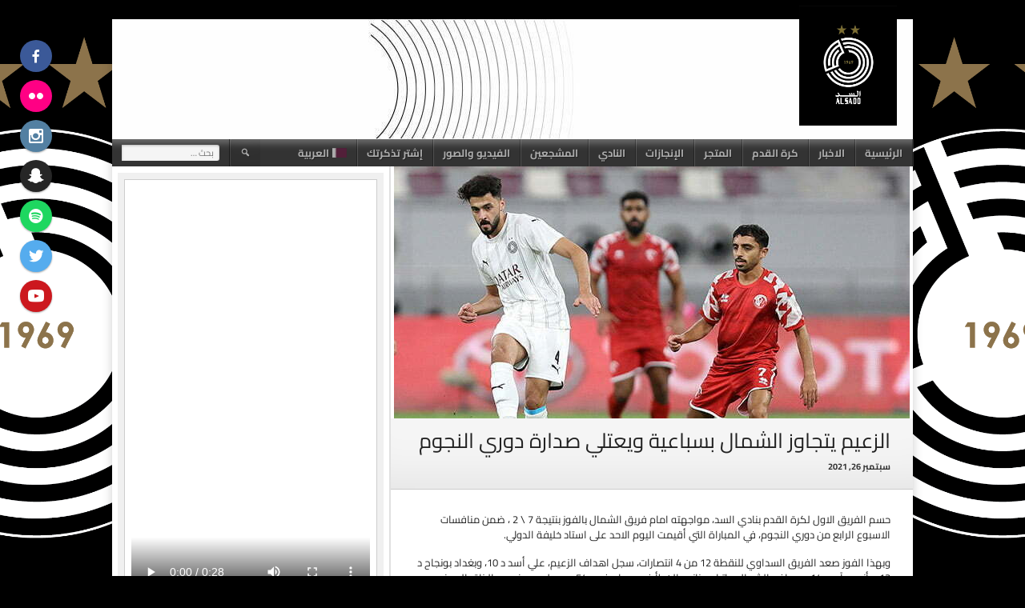

--- FILE ---
content_type: text/html; charset=UTF-8
request_url: https://al-saddclub.com/ar/%D8%A7%D9%84%D8%B2%D8%B9%D9%8A%D9%85-%D9%8A%D8%AA%D8%AC%D8%A7%D9%88%D8%B2-%D8%A7%D9%84%D8%B4%D9%85%D8%A7%D9%84-%D8%A8%D8%B3%D8%A8%D8%A7%D8%B9%D9%8A%D8%A9-%D9%88%D9%8A%D8%B9%D8%AA%D9%84%D9%8A-%D8%B5/
body_size: 108290
content:
<!DOCTYPE html>
<html dir="rtl" lang="ar">
<head>
<meta charset="UTF-8">
<meta name="viewport" content="width=device-width, initial-scale=1">
<link rel="profile" href="http://gmpg.org/xfn/11">
<link rel="pingback" href="https://al-saddclub.com/xmlrpc.php">
<title>الزعيم يتجاوز الشمال بسباعية ويعتلي صدارة دوري النجوم &#8211; Al Sadd Sports Club</title>
<meta name='robots' content='max-image-preview:large' />
<link rel="alternate" hreflang="ar" href="https://al-saddclub.com/ar/%d8%a7%d9%84%d8%b2%d8%b9%d9%8a%d9%85-%d9%8a%d8%aa%d8%ac%d8%a7%d9%88%d8%b2-%d8%a7%d9%84%d8%b4%d9%85%d8%a7%d9%84-%d8%a8%d8%b3%d8%a8%d8%a7%d8%b9%d9%8a%d8%a9-%d9%88%d9%8a%d8%b9%d8%aa%d9%84%d9%8a-%d8%b5/" />
<link rel="alternate" hreflang="en" href="https://al-saddclub.com/al-sadd-score-seven-against-al-shamal-to-go-top-of-the-league/" />
<link rel="alternate" hreflang="x-default" href="https://al-saddclub.com/al-sadd-score-seven-against-al-shamal-to-go-top-of-the-league/" />
<link href='https://fonts.gstatic.com' crossorigin rel='preconnect' />
<link rel="alternate" type="application/rss+xml" title="Al Sadd Sports Club &laquo; الخلاصة" href="https://al-saddclub.com/ar/feed/" />
<link rel="alternate" type="application/rss+xml" title="Al Sadd Sports Club &laquo; خلاصة التعليقات" href="https://al-saddclub.com/ar/comments/feed/" />
<link rel="alternate" title="oEmbed (JSON)" type="application/json+oembed" href="https://al-saddclub.com/ar/wp-json/oembed/1.0/embed?url=https%3A%2F%2Fal-saddclub.com%2Far%2F%25d8%25a7%25d9%2584%25d8%25b2%25d8%25b9%25d9%258a%25d9%2585-%25d9%258a%25d8%25aa%25d8%25ac%25d8%25a7%25d9%2588%25d8%25b2-%25d8%25a7%25d9%2584%25d8%25b4%25d9%2585%25d8%25a7%25d9%2584-%25d8%25a8%25d8%25b3%25d8%25a8%25d8%25a7%25d8%25b9%25d9%258a%25d8%25a9-%25d9%2588%25d9%258a%25d8%25b9%25d8%25aa%25d9%2584%25d9%258a-%25d8%25b5%2F" />
<link rel="alternate" title="oEmbed (XML)" type="text/xml+oembed" href="https://al-saddclub.com/ar/wp-json/oembed/1.0/embed?url=https%3A%2F%2Fal-saddclub.com%2Far%2F%25d8%25a7%25d9%2584%25d8%25b2%25d8%25b9%25d9%258a%25d9%2585-%25d9%258a%25d8%25aa%25d8%25ac%25d8%25a7%25d9%2588%25d8%25b2-%25d8%25a7%25d9%2584%25d8%25b4%25d9%2585%25d8%25a7%25d9%2584-%25d8%25a8%25d8%25b3%25d8%25a8%25d8%25a7%25d8%25b9%25d9%258a%25d8%25a9-%25d9%2588%25d9%258a%25d8%25b9%25d8%25aa%25d9%2584%25d9%258a-%25d8%25b5%2F&#038;format=xml" />
<style id='wp-img-auto-sizes-contain-inline-css' type='text/css'>
img:is([sizes=auto i],[sizes^="auto," i]){contain-intrinsic-size:3000px 1500px}
/*# sourceURL=wp-img-auto-sizes-contain-inline-css */
</style>
<style id='wp-emoji-styles-inline-css' type='text/css'>

	img.wp-smiley, img.emoji {
		display: inline !important;
		border: none !important;
		box-shadow: none !important;
		height: 1em !important;
		width: 1em !important;
		margin: 0 0.07em !important;
		vertical-align: -0.1em !important;
		background: none !important;
		padding: 0 !important;
	}
/*# sourceURL=wp-emoji-styles-inline-css */
</style>
<link rel='stylesheet' id='wp-block-library-rtl-css' href='https://al-saddclub.com/wp-includes/css/dist/block-library/style-rtl.min.css?ver=6.9' type='text/css' media='all' />
<style id='wp-block-list-inline-css' type='text/css'>
ol,ul{box-sizing:border-box}:root :where(.wp-block-list.has-background){padding:1.25em 2.375em}
/*# sourceURL=https://al-saddclub.com/wp-includes/blocks/list/style.min.css */
</style>
<style id='wp-block-video-inline-css' type='text/css'>
.wp-block-video{box-sizing:border-box}.wp-block-video video{height:auto;vertical-align:middle;width:100%}@supports (position:sticky){.wp-block-video [poster]{object-fit:cover}}.wp-block-video.aligncenter{text-align:center}.wp-block-video :where(figcaption){margin-bottom:1em;margin-top:.5em}
/*# sourceURL=https://al-saddclub.com/wp-includes/blocks/video/style.min.css */
</style>
<style id='global-styles-inline-css' type='text/css'>
:root{--wp--preset--aspect-ratio--square: 1;--wp--preset--aspect-ratio--4-3: 4/3;--wp--preset--aspect-ratio--3-4: 3/4;--wp--preset--aspect-ratio--3-2: 3/2;--wp--preset--aspect-ratio--2-3: 2/3;--wp--preset--aspect-ratio--16-9: 16/9;--wp--preset--aspect-ratio--9-16: 9/16;--wp--preset--color--black: #000000;--wp--preset--color--cyan-bluish-gray: #abb8c3;--wp--preset--color--white: #ffffff;--wp--preset--color--pale-pink: #f78da7;--wp--preset--color--vivid-red: #cf2e2e;--wp--preset--color--luminous-vivid-orange: #ff6900;--wp--preset--color--luminous-vivid-amber: #fcb900;--wp--preset--color--light-green-cyan: #7bdcb5;--wp--preset--color--vivid-green-cyan: #00d084;--wp--preset--color--pale-cyan-blue: #8ed1fc;--wp--preset--color--vivid-cyan-blue: #0693e3;--wp--preset--color--vivid-purple: #9b51e0;--wp--preset--gradient--vivid-cyan-blue-to-vivid-purple: linear-gradient(135deg,rgb(6,147,227) 0%,rgb(155,81,224) 100%);--wp--preset--gradient--light-green-cyan-to-vivid-green-cyan: linear-gradient(135deg,rgb(122,220,180) 0%,rgb(0,208,130) 100%);--wp--preset--gradient--luminous-vivid-amber-to-luminous-vivid-orange: linear-gradient(135deg,rgb(252,185,0) 0%,rgb(255,105,0) 100%);--wp--preset--gradient--luminous-vivid-orange-to-vivid-red: linear-gradient(135deg,rgb(255,105,0) 0%,rgb(207,46,46) 100%);--wp--preset--gradient--very-light-gray-to-cyan-bluish-gray: linear-gradient(135deg,rgb(238,238,238) 0%,rgb(169,184,195) 100%);--wp--preset--gradient--cool-to-warm-spectrum: linear-gradient(135deg,rgb(74,234,220) 0%,rgb(151,120,209) 20%,rgb(207,42,186) 40%,rgb(238,44,130) 60%,rgb(251,105,98) 80%,rgb(254,248,76) 100%);--wp--preset--gradient--blush-light-purple: linear-gradient(135deg,rgb(255,206,236) 0%,rgb(152,150,240) 100%);--wp--preset--gradient--blush-bordeaux: linear-gradient(135deg,rgb(254,205,165) 0%,rgb(254,45,45) 50%,rgb(107,0,62) 100%);--wp--preset--gradient--luminous-dusk: linear-gradient(135deg,rgb(255,203,112) 0%,rgb(199,81,192) 50%,rgb(65,88,208) 100%);--wp--preset--gradient--pale-ocean: linear-gradient(135deg,rgb(255,245,203) 0%,rgb(182,227,212) 50%,rgb(51,167,181) 100%);--wp--preset--gradient--electric-grass: linear-gradient(135deg,rgb(202,248,128) 0%,rgb(113,206,126) 100%);--wp--preset--gradient--midnight: linear-gradient(135deg,rgb(2,3,129) 0%,rgb(40,116,252) 100%);--wp--preset--font-size--small: 13px;--wp--preset--font-size--medium: 20px;--wp--preset--font-size--large: 36px;--wp--preset--font-size--x-large: 42px;--wp--preset--font-family--cairo: Cairo;--wp--preset--spacing--20: 0.44rem;--wp--preset--spacing--30: 0.67rem;--wp--preset--spacing--40: 1rem;--wp--preset--spacing--50: 1.5rem;--wp--preset--spacing--60: 2.25rem;--wp--preset--spacing--70: 3.38rem;--wp--preset--spacing--80: 5.06rem;--wp--preset--shadow--natural: 6px 6px 9px rgba(0, 0, 0, 0.2);--wp--preset--shadow--deep: 12px 12px 50px rgba(0, 0, 0, 0.4);--wp--preset--shadow--sharp: 6px 6px 0px rgba(0, 0, 0, 0.2);--wp--preset--shadow--outlined: 6px 6px 0px -3px rgb(255, 255, 255), 6px 6px rgb(0, 0, 0);--wp--preset--shadow--crisp: 6px 6px 0px rgb(0, 0, 0);}:where(.is-layout-flex){gap: 0.5em;}:where(.is-layout-grid){gap: 0.5em;}body .is-layout-flex{display: flex;}.is-layout-flex{flex-wrap: wrap;align-items: center;}.is-layout-flex > :is(*, div){margin: 0;}body .is-layout-grid{display: grid;}.is-layout-grid > :is(*, div){margin: 0;}:where(.wp-block-columns.is-layout-flex){gap: 2em;}:where(.wp-block-columns.is-layout-grid){gap: 2em;}:where(.wp-block-post-template.is-layout-flex){gap: 1.25em;}:where(.wp-block-post-template.is-layout-grid){gap: 1.25em;}.has-black-color{color: var(--wp--preset--color--black) !important;}.has-cyan-bluish-gray-color{color: var(--wp--preset--color--cyan-bluish-gray) !important;}.has-white-color{color: var(--wp--preset--color--white) !important;}.has-pale-pink-color{color: var(--wp--preset--color--pale-pink) !important;}.has-vivid-red-color{color: var(--wp--preset--color--vivid-red) !important;}.has-luminous-vivid-orange-color{color: var(--wp--preset--color--luminous-vivid-orange) !important;}.has-luminous-vivid-amber-color{color: var(--wp--preset--color--luminous-vivid-amber) !important;}.has-light-green-cyan-color{color: var(--wp--preset--color--light-green-cyan) !important;}.has-vivid-green-cyan-color{color: var(--wp--preset--color--vivid-green-cyan) !important;}.has-pale-cyan-blue-color{color: var(--wp--preset--color--pale-cyan-blue) !important;}.has-vivid-cyan-blue-color{color: var(--wp--preset--color--vivid-cyan-blue) !important;}.has-vivid-purple-color{color: var(--wp--preset--color--vivid-purple) !important;}.has-black-background-color{background-color: var(--wp--preset--color--black) !important;}.has-cyan-bluish-gray-background-color{background-color: var(--wp--preset--color--cyan-bluish-gray) !important;}.has-white-background-color{background-color: var(--wp--preset--color--white) !important;}.has-pale-pink-background-color{background-color: var(--wp--preset--color--pale-pink) !important;}.has-vivid-red-background-color{background-color: var(--wp--preset--color--vivid-red) !important;}.has-luminous-vivid-orange-background-color{background-color: var(--wp--preset--color--luminous-vivid-orange) !important;}.has-luminous-vivid-amber-background-color{background-color: var(--wp--preset--color--luminous-vivid-amber) !important;}.has-light-green-cyan-background-color{background-color: var(--wp--preset--color--light-green-cyan) !important;}.has-vivid-green-cyan-background-color{background-color: var(--wp--preset--color--vivid-green-cyan) !important;}.has-pale-cyan-blue-background-color{background-color: var(--wp--preset--color--pale-cyan-blue) !important;}.has-vivid-cyan-blue-background-color{background-color: var(--wp--preset--color--vivid-cyan-blue) !important;}.has-vivid-purple-background-color{background-color: var(--wp--preset--color--vivid-purple) !important;}.has-black-border-color{border-color: var(--wp--preset--color--black) !important;}.has-cyan-bluish-gray-border-color{border-color: var(--wp--preset--color--cyan-bluish-gray) !important;}.has-white-border-color{border-color: var(--wp--preset--color--white) !important;}.has-pale-pink-border-color{border-color: var(--wp--preset--color--pale-pink) !important;}.has-vivid-red-border-color{border-color: var(--wp--preset--color--vivid-red) !important;}.has-luminous-vivid-orange-border-color{border-color: var(--wp--preset--color--luminous-vivid-orange) !important;}.has-luminous-vivid-amber-border-color{border-color: var(--wp--preset--color--luminous-vivid-amber) !important;}.has-light-green-cyan-border-color{border-color: var(--wp--preset--color--light-green-cyan) !important;}.has-vivid-green-cyan-border-color{border-color: var(--wp--preset--color--vivid-green-cyan) !important;}.has-pale-cyan-blue-border-color{border-color: var(--wp--preset--color--pale-cyan-blue) !important;}.has-vivid-cyan-blue-border-color{border-color: var(--wp--preset--color--vivid-cyan-blue) !important;}.has-vivid-purple-border-color{border-color: var(--wp--preset--color--vivid-purple) !important;}.has-vivid-cyan-blue-to-vivid-purple-gradient-background{background: var(--wp--preset--gradient--vivid-cyan-blue-to-vivid-purple) !important;}.has-light-green-cyan-to-vivid-green-cyan-gradient-background{background: var(--wp--preset--gradient--light-green-cyan-to-vivid-green-cyan) !important;}.has-luminous-vivid-amber-to-luminous-vivid-orange-gradient-background{background: var(--wp--preset--gradient--luminous-vivid-amber-to-luminous-vivid-orange) !important;}.has-luminous-vivid-orange-to-vivid-red-gradient-background{background: var(--wp--preset--gradient--luminous-vivid-orange-to-vivid-red) !important;}.has-very-light-gray-to-cyan-bluish-gray-gradient-background{background: var(--wp--preset--gradient--very-light-gray-to-cyan-bluish-gray) !important;}.has-cool-to-warm-spectrum-gradient-background{background: var(--wp--preset--gradient--cool-to-warm-spectrum) !important;}.has-blush-light-purple-gradient-background{background: var(--wp--preset--gradient--blush-light-purple) !important;}.has-blush-bordeaux-gradient-background{background: var(--wp--preset--gradient--blush-bordeaux) !important;}.has-luminous-dusk-gradient-background{background: var(--wp--preset--gradient--luminous-dusk) !important;}.has-pale-ocean-gradient-background{background: var(--wp--preset--gradient--pale-ocean) !important;}.has-electric-grass-gradient-background{background: var(--wp--preset--gradient--electric-grass) !important;}.has-midnight-gradient-background{background: var(--wp--preset--gradient--midnight) !important;}.has-small-font-size{font-size: var(--wp--preset--font-size--small) !important;}.has-medium-font-size{font-size: var(--wp--preset--font-size--medium) !important;}.has-large-font-size{font-size: var(--wp--preset--font-size--large) !important;}.has-x-large-font-size{font-size: var(--wp--preset--font-size--x-large) !important;}.has-cairo-font-family{font-family: var(--wp--preset--font-family--cairo) !important;}
/*# sourceURL=global-styles-inline-css */
</style>

<style id='classic-theme-styles-inline-css' type='text/css'>
/*! This file is auto-generated */
.wp-block-button__link{color:#fff;background-color:#32373c;border-radius:9999px;box-shadow:none;text-decoration:none;padding:calc(.667em + 2px) calc(1.333em + 2px);font-size:1.125em}.wp-block-file__button{background:#32373c;color:#fff;text-decoration:none}
/*# sourceURL=/wp-includes/css/classic-themes.min.css */
</style>
<style id='dominant-color-styles-inline-css' type='text/css'>
img[data-dominant-color]:not(.has-transparency) { background-color: var(--dominant-color); }
/*# sourceURL=dominant-color-styles-inline-css */
</style>
<link rel='stylesheet' id='dashicons-css' href='https://al-saddclub.com/wp-includes/css/dashicons.min.css?ver=6.9' type='text/css' media='all' />
<link rel='stylesheet' id='sportspress-general-css' href='//al-saddclub.com/wp-content/plugins/sportspress-pro/includes/sportspress/assets/css/sportspress.css?ver=2.7.26' type='text/css' media='all' />
<link rel='stylesheet' id='sportspress-rtl-css' href='//al-saddclub.com/wp-content/plugins/sportspress-pro/includes/sportspress/assets/css/sportspress-rtl.css?ver=2.7.26' type='text/css' media='all' />
<link rel='stylesheet' id='sportspress-icons-css' href='//al-saddclub.com/wp-content/plugins/sportspress-pro/includes/sportspress/assets/css/icons.css?ver=2.7.26' type='text/css' media='all' />
<link rel='stylesheet' id='sportspress-league-menu-css' href='//al-saddclub.com/wp-content/plugins/sportspress-pro/includes/sportspress-league-menu/css/sportspress-league-menu.css?ver=2.1.2' type='text/css' media='all' />
<link rel='stylesheet' id='sportspress-event-statistics-css' href='//al-saddclub.com/wp-content/plugins/sportspress-pro/includes/sportspress-match-stats/css/sportspress-match-stats.css?ver=2.2' type='text/css' media='all' />
<link rel='stylesheet' id='sportspress-results-matrix-css' href='//al-saddclub.com/wp-content/plugins/sportspress-pro/includes/sportspress-results-matrix/css/sportspress-results-matrix.css?ver=2.6.9' type='text/css' media='all' />
<link rel='stylesheet' id='sportspress-scoreboard-css' href='//al-saddclub.com/wp-content/plugins/sportspress-pro/includes/sportspress-scoreboard/css/sportspress-scoreboard.css?ver=2.6.11' type='text/css' media='all' />
<link rel='stylesheet' id='sportspress-scoreboard-rtl-css' href='//al-saddclub.com/wp-content/plugins/sportspress-pro/includes/sportspress-scoreboard/css/sportspress-scoreboard-rtl.css?ver=2.6.11' type='text/css' media='all' />
<link rel='stylesheet' id='sportspress-sponsors-css' href='//al-saddclub.com/wp-content/plugins/sportspress-pro/includes/sportspress-sponsors/css/sportspress-sponsors.css?ver=2.6.15' type='text/css' media='all' />
<link rel='stylesheet' id='sportspress-timelines-css' href='//al-saddclub.com/wp-content/plugins/sportspress-pro/includes/sportspress-timelines/css/sportspress-timelines.css?ver=2.6' type='text/css' media='all' />
<link rel='stylesheet' id='sportspress-tournaments-css' href='//al-saddclub.com/wp-content/plugins/sportspress-pro/includes/sportspress-tournaments/css/sportspress-tournaments.css?ver=2.6.21' type='text/css' media='all' />
<link rel='stylesheet' id='sportspress-tournaments-rtl-css' href='//al-saddclub.com/wp-content/plugins/sportspress-pro/includes/sportspress-tournaments/css/sportspress-tournaments-rtl.css?ver=2.6.21' type='text/css' media='all' />
<link rel='stylesheet' id='jquery-bracket-css' href='//al-saddclub.com/wp-content/plugins/sportspress-pro/includes/sportspress-tournaments/css/jquery.bracket.min.css?ver=0.11.0' type='text/css' media='all' />
<link rel='stylesheet' id='sportspress-twitter-css' href='//al-saddclub.com/wp-content/plugins/sportspress-pro/includes/sportspress-twitter/css/sportspress-twitter.css?ver=2.1.2' type='text/css' media='all' />
<link rel='stylesheet' id='sportspress-user-scores-css' href='//al-saddclub.com/wp-content/plugins/sportspress-pro/includes/sportspress-user-scores/css/sportspress-user-scores.css?ver=2.3' type='text/css' media='all' />
<link rel='stylesheet' id='wpml-legacy-horizontal-list-0-css' href='https://al-saddclub.com/wp-content/plugins/sitepress-multilingual-cms/templates/language-switchers/legacy-list-horizontal/style.min.css?ver=1' type='text/css' media='all' />
<style id='wpml-legacy-horizontal-list-0-inline-css' type='text/css'>
.wpml-ls-statics-footer a, .wpml-ls-statics-footer .wpml-ls-sub-menu a, .wpml-ls-statics-footer .wpml-ls-sub-menu a:link, .wpml-ls-statics-footer li:not(.wpml-ls-current-language) .wpml-ls-link, .wpml-ls-statics-footer li:not(.wpml-ls-current-language) .wpml-ls-link:link {color:#444444;background-color:#ffffff;}.wpml-ls-statics-footer .wpml-ls-sub-menu a:hover,.wpml-ls-statics-footer .wpml-ls-sub-menu a:focus, .wpml-ls-statics-footer .wpml-ls-sub-menu a:link:hover, .wpml-ls-statics-footer .wpml-ls-sub-menu a:link:focus {color:#000000;background-color:#eeeeee;}.wpml-ls-statics-footer .wpml-ls-current-language > a {color:#444444;background-color:#ffffff;}.wpml-ls-statics-footer .wpml-ls-current-language:hover>a, .wpml-ls-statics-footer .wpml-ls-current-language>a:focus {color:#000000;background-color:#eeeeee;}
/*# sourceURL=wpml-legacy-horizontal-list-0-inline-css */
</style>
<link rel='stylesheet' id='wpml-menu-item-0-css' href='https://al-saddclub.com/wp-content/plugins/sitepress-multilingual-cms/templates/language-switchers/menu-item/style.min.css?ver=1' type='text/css' media='all' />
<link rel='stylesheet' id='mega-slider-style-css' href='https://al-saddclub.com/wp-content/themes/football-club/plugins/mega-slider/assets/css/mega-slider.css?ver=1.0.1' type='text/css' media='all' />
<link rel='stylesheet' id='news-widget-style-css' href='https://al-saddclub.com/wp-content/themes/football-club/plugins/news-widget/assets/css/news-widget.css?ver=1.0.1' type='text/css' media='all' />
<link rel='stylesheet' id='social-sidebar-icons-css' href='https://al-saddclub.com/wp-content/themes/football-club/plugins/social-sidebar/assets/css/social-sidebar-icons.css?ver=1.0' type='text/css' media='all' />
<link rel='stylesheet' id='social-sidebar-css' href='https://al-saddclub.com/wp-content/themes/football-club/plugins/social-sidebar/assets/css/social-sidebar.css?ver=1.0' type='text/css' media='all' />
<link rel='stylesheet' id='social-sidebar-material-css' href='https://al-saddclub.com/wp-content/themes/football-club/plugins/social-sidebar/assets/css/skins/material.css?ver=1.0' type='text/css' media='all' />
<link rel='stylesheet' id='rookie-framework-style-css' href='https://al-saddclub.com/wp-content/themes/football-club/framework.css?ver=6.9' type='text/css' media='all' />
<link rel='stylesheet' id='rookie-framework-rtl-style-css' href='https://al-saddclub.com/wp-content/themes/football-club/framework-rtl.css?ver=6.9' type='text/css' media='all' />
<link rel='stylesheet' id='rookie-style-css' href='https://al-saddclub.com/wp-content/themes/football-club/style.css?ver=6.9' type='text/css' media='all' />
<link rel='stylesheet' id='ecae-frontend-css' href='https://al-saddclub.com/wp-content/plugins/easy-custom-auto-excerpt/assets/style-frontend.css?ver=2.5.0' type='text/css' media='all' />
<link rel='stylesheet' id='ecae-buttonskin-none-css' href='https://al-saddclub.com/wp-content/plugins/easy-custom-auto-excerpt/buttons/ecae-buttonskin-none.css?ver=2.5.0' type='text/css' media='all' />
<style type="text/css"></style>		<style type="text/css"> /* Football Club Custom Layout */
		@media screen and (min-width: 1025px) {
			.site, .site-header, .site-content, .site-footer, .site-info {
				width: 1000px; }
		}
		</style>
				<style type="text/css"> /* Frontend CSS */
		.site-content {
			background: #ffffff; }
		pre,
		code,
		kbd,
		tt,
		var,
		td,
		.widget .sp-template,
		.mega-slider__row,
		.woocommerce .woocommerce-breadcrumb,
		.woocommerce-page .woocommerce-breadcrumb {
			background: #f5f5f5; }
		.widget_sportspress .widget-title,
		.widget_sportspress .widgettitle {
			color: #f5f5f5; }
		.sp-data-table tbody tr.odd td,
		.sp-data-table tbody tr.alternate td,
		.sp-calendar tbody td#today {
			background: #f0f0f0; }
		.widget-area .widget {
			outline-color: #f0f0f0; }
		th,
		.widget,
		.widget_calendar #today,
		.sp-view-all-link a,
		.sp-template-event-calendar #today,
		.sp-highlight,
		.sp-league-table .sp-highlight,
		.mega-slider__row:hover {
			background: #ffffff; }
		td,
		tbody tr td,
		.widget_calendar tbody tr td, .sp-calendar tbody tr td,
		.sp-view-all-link a {
			border-color: #ffffff; }
		.sp-view-all-link a {
			text-shadow: 1px 1px 0 #ffffff; }
		a,
		.widget_calendar tfoot td a:hover,
		.sp-league-table .sp-highlight,
		.widget .sp-event-blocks .sp-event-title a,
		.widget_calendar tbody a,
		.sp-calendar tbody a {
			color: #baa86d; }
		.site-description {
			color: #333333; }
		.main-navigation li:hover a,
		.main-navigation ul ul,
		.main-navigation.toggled .menu-toggle,
		.widget-title,
		.sp-heading,
		.sp-table-caption,
		.widget_calendar caption,
		.sp-template .player-group-name,
		.sp-template-event-logos .sp-event-logos .sp-team-logo .sp-team-result,
		.sp-statistic-bar-fill,
		.mega-slider__row--active,
		.mega-slider__row--active:hover {
			background: #333333; }
		pre,
		code,
		kbd,
		tt,
		var,
		table,
		th,
		input[type="text"],
		input[type="email"],
		input[type="url"],
		input[type="password"],
		input[type="search"],
		textarea,
		.widget,
		.mega-slider__row,
		.woocommerce .woocommerce-breadcrumb,
		.woocommerce-page .woocommerce-breadcrumb {
			border-color: #cdcdcd; }
		body,
		button,
		input,
		select,
		textarea,
		.woocommerce ul.products li.product h3,
		.woocommerce-page ul.products li.product h3 {
			color: #222222; }
		pre,
		code,
		kbd,
		tt,
		var,
		table,
		.sp-data-table,
		.sp-view-all-link a:hover,
		.mega-slider,
		.woocommerce .woocommerce-breadcrumb,
		.woocommerce-page .woocommerce-breadcrumb {
			color: #333333; }
		.widget_sportspress .widget-title,
		.widget_sportspress .widgettitle {
			background: #333333; }
		.wp-caption-text,
		.sp-view-all-link a,
		.widget_calendar tfoot td,
		.woocommerce .woocommerce-breadcrumb,
		.woocommerce-page .woocommerce-breadcrumb,
		.woocommerce .woocommerce-breadcrumb a,
		.woocommerce-page .woocommerce-breadcrumb a {
			color: #949494; }
		caption,
		button,
		input[type="button"],
		input[type="reset"],
		input[type="submit"],
		.site-footer a:hover,
		.sp-heading,
		.sp-table-caption,
		.widget_calendar caption,
		.sp-template .player-group-name,
		.sp-template-event-logos .sp-event-logos .sp-team-logo .sp-team-result,
		.single-sp_player .entry-header .entry-title strong,
		.sp-template-gallery .gallery-item strong,
		.mega-slider__slide__label {
			color: #ffffff; }
		.site-footer {
			color: rgba(255, 255, 255, 0.5); }
		a {
			color: #baa86d; }
		input[type="submit"]:hover,
		.main-navigation .menu-toggle,
		.sp-template-gallery .gallery-item strong,
		.single-sp_player .entry-header .entry-title strong,
		.mega-slider__row--active,
		.mega-slider__row--active:hover {
			background: #baa86d; }
		.sp-tab-menu-item-active a {
			border-bottom-color: #baa86d; }
		a:hover {
			color: #9c8a4f; }
		.sp-footer-sponsors .sp-sponsors {
			border-color: #ebebeb; }
		@media screen and (max-width: 600px) {
			.main-navigation .search-form .search-submit {
				background: #baa86d; }
		}

		
		</style>
		<script type="text/javascript" src="https://al-saddclub.com/wp-includes/js/jquery/jquery.min.js?ver=3.7.1" id="jquery-core-js"></script>
<script type="text/javascript" src="https://al-saddclub.com/wp-includes/js/jquery/jquery-migrate.min.js?ver=3.4.1" id="jquery-migrate-js"></script>
<script type="text/javascript" src="https://al-saddclub.com/wp-content/plugins/sportspress-pro/includes/sportspress-facebook/js/sportspress-facebook-sdk.js?ver=2.11" id="sportspress-facebook-sdk-js"></script>
<script type="text/javascript" src="https://al-saddclub.com/wp-content/plugins/sportspress-pro/includes/sportspress-tournaments/js/jquery.bracket.min.js?ver=0.11.0" id="jquery-bracket-js"></script>
<script></script><link rel="https://api.w.org/" href="https://al-saddclub.com/ar/wp-json/" /><link rel="alternate" title="JSON" type="application/json" href="https://al-saddclub.com/ar/wp-json/wp/v2/posts/4828" /><link rel="EditURI" type="application/rsd+xml" title="RSD" href="https://al-saddclub.com/xmlrpc.php?rsd" />
<link rel="stylesheet" href="https://al-saddclub.com/wp-content/themes/football-club/rtl.css" type="text/css" media="screen" /><meta name="generator" content="WordPress 6.9" />
<meta name="generator" content="SportsPress 2.7.26" />
<meta name="generator" content="SportsPress Pro 2.7.27" />
<link rel="canonical" href="https://al-saddclub.com/ar/%d8%a7%d9%84%d8%b2%d8%b9%d9%8a%d9%85-%d9%8a%d8%aa%d8%ac%d8%a7%d9%88%d8%b2-%d8%a7%d9%84%d8%b4%d9%85%d8%a7%d9%84-%d8%a8%d8%b3%d8%a8%d8%a7%d8%b9%d9%8a%d8%a9-%d9%88%d9%8a%d8%b9%d8%aa%d9%84%d9%8a-%d8%b5/" />
<link rel='shortlink' href='https://al-saddclub.com/ar/?p=4828' />
<meta name="generator" content="WPML ver:4.8.4 stt:5,1;" />
<meta name="generator" content="dominant-color-images 1.2.0">
	<script>
		//Autumn_check Weather effect Start
		 
		//Autumn_check Weather effect End
	</script>
	<script>
		//winter_check Start
			//Winter snow Falling Start
			 
			//Winter Falling End
		//winter_check end
	</script>
	<style>
		.we-flake{
			color:  !important;
		}
	</style>
	<script>
		// spring_check Effect End
		 
	</script>
	<script>
		// summer_check Effect Start
		  //summer_check Effect End
	</script>
	<script>
		//halloween_check  Start
		 
	  //halloween_check End
	</script>
	<script>
		//rainy_check Start
			 
	  //rainy_check end
	</script>
	<script>
		//thanks_giving_check start
			 
		//thanks_giving_check end
	</script>
	<script>
		//valentine_check start
			 
		//valentine_check End
	</script>
	<script>
		//new_year_check start
			 
		//new_year_check end
	</script>
<meta name="generator" content="webp-uploads 2.6.0">
<meta name="generator" content="Powered by WPBakery Page Builder - drag and drop page builder for WordPress."/>
<style type="text/css" id="custom-background-css">
body.custom-background { background-color: #000000; background-image: url("https://al-saddclub.com/wp-content/uploads/2020/07/Al-Sadd-Logo-Black.png"); background-position: center center; background-size: contain; background-repeat: repeat; background-attachment: fixed; }
</style>
	<link rel="icon" href="https://al-saddclub.com/wp-content/uploads/2020/07/cropped-AlSadd-Newlogo-black-32x32.jpg" sizes="32x32" />
<link rel="icon" href="https://al-saddclub.com/wp-content/uploads/2020/07/cropped-AlSadd-Newlogo-black-192x192.jpg" sizes="192x192" />
<link rel="apple-touch-icon" href="https://al-saddclub.com/wp-content/uploads/2020/07/cropped-AlSadd-Newlogo-black-180x180.jpg" />
<meta name="msapplication-TileImage" content="https://al-saddclub.com/wp-content/uploads/2020/07/cropped-AlSadd-Newlogo-black-270x270.jpg" />
		<style type="text/css" id="wp-custom-css">
			body.rtl .sp-template-gallery .gallery-caption, body.rtl .sp-template-gallery .gallery-caption.has-number{
	text-align: right;
}
@media screen and (min-width: 783px){
body.rtl .mega-slider__stage {
    left: 0;
}
}
body.rtl .yottie-widget-video-classic .yottie-widget-video-info {
    direction: rtl;
}
body.rtl .sp-template-gallery .gallery-item{
	float: right;
}		</style>
			<!-- Fonts Plugin CSS - https://fontsplugin.com/ -->
	<style>
		/* Cached: January 20, 2026 at 10:52am */
/* arabic */
@font-face {
  font-family: 'Cairo';
  font-style: normal;
  font-weight: 200;
  font-display: swap;
  src: url(https://fonts.gstatic.com/s/cairo/v31/SLXVc1nY6HkvangtZmpQdkhzfH5lkSscQyyS8pg_RWH1vCk.woff2) format('woff2');
  unicode-range: U+0600-06FF, U+0750-077F, U+0870-088E, U+0890-0891, U+0897-08E1, U+08E3-08FF, U+200C-200E, U+2010-2011, U+204F, U+2E41, U+FB50-FDFF, U+FE70-FE74, U+FE76-FEFC, U+102E0-102FB, U+10E60-10E7E, U+10EC2-10EC4, U+10EFC-10EFF, U+1EE00-1EE03, U+1EE05-1EE1F, U+1EE21-1EE22, U+1EE24, U+1EE27, U+1EE29-1EE32, U+1EE34-1EE37, U+1EE39, U+1EE3B, U+1EE42, U+1EE47, U+1EE49, U+1EE4B, U+1EE4D-1EE4F, U+1EE51-1EE52, U+1EE54, U+1EE57, U+1EE59, U+1EE5B, U+1EE5D, U+1EE5F, U+1EE61-1EE62, U+1EE64, U+1EE67-1EE6A, U+1EE6C-1EE72, U+1EE74-1EE77, U+1EE79-1EE7C, U+1EE7E, U+1EE80-1EE89, U+1EE8B-1EE9B, U+1EEA1-1EEA3, U+1EEA5-1EEA9, U+1EEAB-1EEBB, U+1EEF0-1EEF1;
}
/* latin-ext */
@font-face {
  font-family: 'Cairo';
  font-style: normal;
  font-weight: 200;
  font-display: swap;
  src: url(https://fonts.gstatic.com/s/cairo/v31/SLXVc1nY6HkvangtZmpQdkhzfH5lkSscSCyS8pg_RWH1vCk.woff2) format('woff2');
  unicode-range: U+0100-02BA, U+02BD-02C5, U+02C7-02CC, U+02CE-02D7, U+02DD-02FF, U+0304, U+0308, U+0329, U+1D00-1DBF, U+1E00-1E9F, U+1EF2-1EFF, U+2020, U+20A0-20AB, U+20AD-20C0, U+2113, U+2C60-2C7F, U+A720-A7FF;
}
/* latin */
@font-face {
  font-family: 'Cairo';
  font-style: normal;
  font-weight: 200;
  font-display: swap;
  src: url(https://fonts.gstatic.com/s/cairo/v31/SLXVc1nY6HkvangtZmpQdkhzfH5lkSscRiyS8pg_RWH1.woff2) format('woff2');
  unicode-range: U+0000-00FF, U+0131, U+0152-0153, U+02BB-02BC, U+02C6, U+02DA, U+02DC, U+0304, U+0308, U+0329, U+2000-206F, U+20AC, U+2122, U+2191, U+2193, U+2212, U+2215, U+FEFF, U+FFFD;
}
/* arabic */
@font-face {
  font-family: 'Cairo';
  font-style: normal;
  font-weight: 300;
  font-display: swap;
  src: url(https://fonts.gstatic.com/s/cairo/v31/SLXVc1nY6HkvangtZmpQdkhzfH5lkSscQyyS8pg_RWH1vCk.woff2) format('woff2');
  unicode-range: U+0600-06FF, U+0750-077F, U+0870-088E, U+0890-0891, U+0897-08E1, U+08E3-08FF, U+200C-200E, U+2010-2011, U+204F, U+2E41, U+FB50-FDFF, U+FE70-FE74, U+FE76-FEFC, U+102E0-102FB, U+10E60-10E7E, U+10EC2-10EC4, U+10EFC-10EFF, U+1EE00-1EE03, U+1EE05-1EE1F, U+1EE21-1EE22, U+1EE24, U+1EE27, U+1EE29-1EE32, U+1EE34-1EE37, U+1EE39, U+1EE3B, U+1EE42, U+1EE47, U+1EE49, U+1EE4B, U+1EE4D-1EE4F, U+1EE51-1EE52, U+1EE54, U+1EE57, U+1EE59, U+1EE5B, U+1EE5D, U+1EE5F, U+1EE61-1EE62, U+1EE64, U+1EE67-1EE6A, U+1EE6C-1EE72, U+1EE74-1EE77, U+1EE79-1EE7C, U+1EE7E, U+1EE80-1EE89, U+1EE8B-1EE9B, U+1EEA1-1EEA3, U+1EEA5-1EEA9, U+1EEAB-1EEBB, U+1EEF0-1EEF1;
}
/* latin-ext */
@font-face {
  font-family: 'Cairo';
  font-style: normal;
  font-weight: 300;
  font-display: swap;
  src: url(https://fonts.gstatic.com/s/cairo/v31/SLXVc1nY6HkvangtZmpQdkhzfH5lkSscSCyS8pg_RWH1vCk.woff2) format('woff2');
  unicode-range: U+0100-02BA, U+02BD-02C5, U+02C7-02CC, U+02CE-02D7, U+02DD-02FF, U+0304, U+0308, U+0329, U+1D00-1DBF, U+1E00-1E9F, U+1EF2-1EFF, U+2020, U+20A0-20AB, U+20AD-20C0, U+2113, U+2C60-2C7F, U+A720-A7FF;
}
/* latin */
@font-face {
  font-family: 'Cairo';
  font-style: normal;
  font-weight: 300;
  font-display: swap;
  src: url(https://fonts.gstatic.com/s/cairo/v31/SLXVc1nY6HkvangtZmpQdkhzfH5lkSscRiyS8pg_RWH1.woff2) format('woff2');
  unicode-range: U+0000-00FF, U+0131, U+0152-0153, U+02BB-02BC, U+02C6, U+02DA, U+02DC, U+0304, U+0308, U+0329, U+2000-206F, U+20AC, U+2122, U+2191, U+2193, U+2212, U+2215, U+FEFF, U+FFFD;
}
/* arabic */
@font-face {
  font-family: 'Cairo';
  font-style: normal;
  font-weight: 400;
  font-display: swap;
  src: url(https://fonts.gstatic.com/s/cairo/v31/SLXVc1nY6HkvangtZmpQdkhzfH5lkSscQyyS8pg_RWH1vCk.woff2) format('woff2');
  unicode-range: U+0600-06FF, U+0750-077F, U+0870-088E, U+0890-0891, U+0897-08E1, U+08E3-08FF, U+200C-200E, U+2010-2011, U+204F, U+2E41, U+FB50-FDFF, U+FE70-FE74, U+FE76-FEFC, U+102E0-102FB, U+10E60-10E7E, U+10EC2-10EC4, U+10EFC-10EFF, U+1EE00-1EE03, U+1EE05-1EE1F, U+1EE21-1EE22, U+1EE24, U+1EE27, U+1EE29-1EE32, U+1EE34-1EE37, U+1EE39, U+1EE3B, U+1EE42, U+1EE47, U+1EE49, U+1EE4B, U+1EE4D-1EE4F, U+1EE51-1EE52, U+1EE54, U+1EE57, U+1EE59, U+1EE5B, U+1EE5D, U+1EE5F, U+1EE61-1EE62, U+1EE64, U+1EE67-1EE6A, U+1EE6C-1EE72, U+1EE74-1EE77, U+1EE79-1EE7C, U+1EE7E, U+1EE80-1EE89, U+1EE8B-1EE9B, U+1EEA1-1EEA3, U+1EEA5-1EEA9, U+1EEAB-1EEBB, U+1EEF0-1EEF1;
}
/* latin-ext */
@font-face {
  font-family: 'Cairo';
  font-style: normal;
  font-weight: 400;
  font-display: swap;
  src: url(https://fonts.gstatic.com/s/cairo/v31/SLXVc1nY6HkvangtZmpQdkhzfH5lkSscSCyS8pg_RWH1vCk.woff2) format('woff2');
  unicode-range: U+0100-02BA, U+02BD-02C5, U+02C7-02CC, U+02CE-02D7, U+02DD-02FF, U+0304, U+0308, U+0329, U+1D00-1DBF, U+1E00-1E9F, U+1EF2-1EFF, U+2020, U+20A0-20AB, U+20AD-20C0, U+2113, U+2C60-2C7F, U+A720-A7FF;
}
/* latin */
@font-face {
  font-family: 'Cairo';
  font-style: normal;
  font-weight: 400;
  font-display: swap;
  src: url(https://fonts.gstatic.com/s/cairo/v31/SLXVc1nY6HkvangtZmpQdkhzfH5lkSscRiyS8pg_RWH1.woff2) format('woff2');
  unicode-range: U+0000-00FF, U+0131, U+0152-0153, U+02BB-02BC, U+02C6, U+02DA, U+02DC, U+0304, U+0308, U+0329, U+2000-206F, U+20AC, U+2122, U+2191, U+2193, U+2212, U+2215, U+FEFF, U+FFFD;
}
/* arabic */
@font-face {
  font-family: 'Cairo';
  font-style: normal;
  font-weight: 500;
  font-display: swap;
  src: url(https://fonts.gstatic.com/s/cairo/v31/SLXVc1nY6HkvangtZmpQdkhzfH5lkSscQyyS8pg_RWH1vCk.woff2) format('woff2');
  unicode-range: U+0600-06FF, U+0750-077F, U+0870-088E, U+0890-0891, U+0897-08E1, U+08E3-08FF, U+200C-200E, U+2010-2011, U+204F, U+2E41, U+FB50-FDFF, U+FE70-FE74, U+FE76-FEFC, U+102E0-102FB, U+10E60-10E7E, U+10EC2-10EC4, U+10EFC-10EFF, U+1EE00-1EE03, U+1EE05-1EE1F, U+1EE21-1EE22, U+1EE24, U+1EE27, U+1EE29-1EE32, U+1EE34-1EE37, U+1EE39, U+1EE3B, U+1EE42, U+1EE47, U+1EE49, U+1EE4B, U+1EE4D-1EE4F, U+1EE51-1EE52, U+1EE54, U+1EE57, U+1EE59, U+1EE5B, U+1EE5D, U+1EE5F, U+1EE61-1EE62, U+1EE64, U+1EE67-1EE6A, U+1EE6C-1EE72, U+1EE74-1EE77, U+1EE79-1EE7C, U+1EE7E, U+1EE80-1EE89, U+1EE8B-1EE9B, U+1EEA1-1EEA3, U+1EEA5-1EEA9, U+1EEAB-1EEBB, U+1EEF0-1EEF1;
}
/* latin-ext */
@font-face {
  font-family: 'Cairo';
  font-style: normal;
  font-weight: 500;
  font-display: swap;
  src: url(https://fonts.gstatic.com/s/cairo/v31/SLXVc1nY6HkvangtZmpQdkhzfH5lkSscSCyS8pg_RWH1vCk.woff2) format('woff2');
  unicode-range: U+0100-02BA, U+02BD-02C5, U+02C7-02CC, U+02CE-02D7, U+02DD-02FF, U+0304, U+0308, U+0329, U+1D00-1DBF, U+1E00-1E9F, U+1EF2-1EFF, U+2020, U+20A0-20AB, U+20AD-20C0, U+2113, U+2C60-2C7F, U+A720-A7FF;
}
/* latin */
@font-face {
  font-family: 'Cairo';
  font-style: normal;
  font-weight: 500;
  font-display: swap;
  src: url(https://fonts.gstatic.com/s/cairo/v31/SLXVc1nY6HkvangtZmpQdkhzfH5lkSscRiyS8pg_RWH1.woff2) format('woff2');
  unicode-range: U+0000-00FF, U+0131, U+0152-0153, U+02BB-02BC, U+02C6, U+02DA, U+02DC, U+0304, U+0308, U+0329, U+2000-206F, U+20AC, U+2122, U+2191, U+2193, U+2212, U+2215, U+FEFF, U+FFFD;
}
/* arabic */
@font-face {
  font-family: 'Cairo';
  font-style: normal;
  font-weight: 600;
  font-display: swap;
  src: url(https://fonts.gstatic.com/s/cairo/v31/SLXVc1nY6HkvangtZmpQdkhzfH5lkSscQyyS8pg_RWH1vCk.woff2) format('woff2');
  unicode-range: U+0600-06FF, U+0750-077F, U+0870-088E, U+0890-0891, U+0897-08E1, U+08E3-08FF, U+200C-200E, U+2010-2011, U+204F, U+2E41, U+FB50-FDFF, U+FE70-FE74, U+FE76-FEFC, U+102E0-102FB, U+10E60-10E7E, U+10EC2-10EC4, U+10EFC-10EFF, U+1EE00-1EE03, U+1EE05-1EE1F, U+1EE21-1EE22, U+1EE24, U+1EE27, U+1EE29-1EE32, U+1EE34-1EE37, U+1EE39, U+1EE3B, U+1EE42, U+1EE47, U+1EE49, U+1EE4B, U+1EE4D-1EE4F, U+1EE51-1EE52, U+1EE54, U+1EE57, U+1EE59, U+1EE5B, U+1EE5D, U+1EE5F, U+1EE61-1EE62, U+1EE64, U+1EE67-1EE6A, U+1EE6C-1EE72, U+1EE74-1EE77, U+1EE79-1EE7C, U+1EE7E, U+1EE80-1EE89, U+1EE8B-1EE9B, U+1EEA1-1EEA3, U+1EEA5-1EEA9, U+1EEAB-1EEBB, U+1EEF0-1EEF1;
}
/* latin-ext */
@font-face {
  font-family: 'Cairo';
  font-style: normal;
  font-weight: 600;
  font-display: swap;
  src: url(https://fonts.gstatic.com/s/cairo/v31/SLXVc1nY6HkvangtZmpQdkhzfH5lkSscSCyS8pg_RWH1vCk.woff2) format('woff2');
  unicode-range: U+0100-02BA, U+02BD-02C5, U+02C7-02CC, U+02CE-02D7, U+02DD-02FF, U+0304, U+0308, U+0329, U+1D00-1DBF, U+1E00-1E9F, U+1EF2-1EFF, U+2020, U+20A0-20AB, U+20AD-20C0, U+2113, U+2C60-2C7F, U+A720-A7FF;
}
/* latin */
@font-face {
  font-family: 'Cairo';
  font-style: normal;
  font-weight: 600;
  font-display: swap;
  src: url(https://fonts.gstatic.com/s/cairo/v31/SLXVc1nY6HkvangtZmpQdkhzfH5lkSscRiyS8pg_RWH1.woff2) format('woff2');
  unicode-range: U+0000-00FF, U+0131, U+0152-0153, U+02BB-02BC, U+02C6, U+02DA, U+02DC, U+0304, U+0308, U+0329, U+2000-206F, U+20AC, U+2122, U+2191, U+2193, U+2212, U+2215, U+FEFF, U+FFFD;
}
/* arabic */
@font-face {
  font-family: 'Cairo';
  font-style: normal;
  font-weight: 700;
  font-display: swap;
  src: url(https://fonts.gstatic.com/s/cairo/v31/SLXVc1nY6HkvangtZmpQdkhzfH5lkSscQyyS8pg_RWH1vCk.woff2) format('woff2');
  unicode-range: U+0600-06FF, U+0750-077F, U+0870-088E, U+0890-0891, U+0897-08E1, U+08E3-08FF, U+200C-200E, U+2010-2011, U+204F, U+2E41, U+FB50-FDFF, U+FE70-FE74, U+FE76-FEFC, U+102E0-102FB, U+10E60-10E7E, U+10EC2-10EC4, U+10EFC-10EFF, U+1EE00-1EE03, U+1EE05-1EE1F, U+1EE21-1EE22, U+1EE24, U+1EE27, U+1EE29-1EE32, U+1EE34-1EE37, U+1EE39, U+1EE3B, U+1EE42, U+1EE47, U+1EE49, U+1EE4B, U+1EE4D-1EE4F, U+1EE51-1EE52, U+1EE54, U+1EE57, U+1EE59, U+1EE5B, U+1EE5D, U+1EE5F, U+1EE61-1EE62, U+1EE64, U+1EE67-1EE6A, U+1EE6C-1EE72, U+1EE74-1EE77, U+1EE79-1EE7C, U+1EE7E, U+1EE80-1EE89, U+1EE8B-1EE9B, U+1EEA1-1EEA3, U+1EEA5-1EEA9, U+1EEAB-1EEBB, U+1EEF0-1EEF1;
}
/* latin-ext */
@font-face {
  font-family: 'Cairo';
  font-style: normal;
  font-weight: 700;
  font-display: swap;
  src: url(https://fonts.gstatic.com/s/cairo/v31/SLXVc1nY6HkvangtZmpQdkhzfH5lkSscSCyS8pg_RWH1vCk.woff2) format('woff2');
  unicode-range: U+0100-02BA, U+02BD-02C5, U+02C7-02CC, U+02CE-02D7, U+02DD-02FF, U+0304, U+0308, U+0329, U+1D00-1DBF, U+1E00-1E9F, U+1EF2-1EFF, U+2020, U+20A0-20AB, U+20AD-20C0, U+2113, U+2C60-2C7F, U+A720-A7FF;
}
/* latin */
@font-face {
  font-family: 'Cairo';
  font-style: normal;
  font-weight: 700;
  font-display: swap;
  src: url(https://fonts.gstatic.com/s/cairo/v31/SLXVc1nY6HkvangtZmpQdkhzfH5lkSscRiyS8pg_RWH1.woff2) format('woff2');
  unicode-range: U+0000-00FF, U+0131, U+0152-0153, U+02BB-02BC, U+02C6, U+02DA, U+02DC, U+0304, U+0308, U+0329, U+2000-206F, U+20AC, U+2122, U+2191, U+2193, U+2212, U+2215, U+FEFF, U+FFFD;
}
/* arabic */
@font-face {
  font-family: 'Cairo';
  font-style: normal;
  font-weight: 800;
  font-display: swap;
  src: url(https://fonts.gstatic.com/s/cairo/v31/SLXVc1nY6HkvangtZmpQdkhzfH5lkSscQyyS8pg_RWH1vCk.woff2) format('woff2');
  unicode-range: U+0600-06FF, U+0750-077F, U+0870-088E, U+0890-0891, U+0897-08E1, U+08E3-08FF, U+200C-200E, U+2010-2011, U+204F, U+2E41, U+FB50-FDFF, U+FE70-FE74, U+FE76-FEFC, U+102E0-102FB, U+10E60-10E7E, U+10EC2-10EC4, U+10EFC-10EFF, U+1EE00-1EE03, U+1EE05-1EE1F, U+1EE21-1EE22, U+1EE24, U+1EE27, U+1EE29-1EE32, U+1EE34-1EE37, U+1EE39, U+1EE3B, U+1EE42, U+1EE47, U+1EE49, U+1EE4B, U+1EE4D-1EE4F, U+1EE51-1EE52, U+1EE54, U+1EE57, U+1EE59, U+1EE5B, U+1EE5D, U+1EE5F, U+1EE61-1EE62, U+1EE64, U+1EE67-1EE6A, U+1EE6C-1EE72, U+1EE74-1EE77, U+1EE79-1EE7C, U+1EE7E, U+1EE80-1EE89, U+1EE8B-1EE9B, U+1EEA1-1EEA3, U+1EEA5-1EEA9, U+1EEAB-1EEBB, U+1EEF0-1EEF1;
}
/* latin-ext */
@font-face {
  font-family: 'Cairo';
  font-style: normal;
  font-weight: 800;
  font-display: swap;
  src: url(https://fonts.gstatic.com/s/cairo/v31/SLXVc1nY6HkvangtZmpQdkhzfH5lkSscSCyS8pg_RWH1vCk.woff2) format('woff2');
  unicode-range: U+0100-02BA, U+02BD-02C5, U+02C7-02CC, U+02CE-02D7, U+02DD-02FF, U+0304, U+0308, U+0329, U+1D00-1DBF, U+1E00-1E9F, U+1EF2-1EFF, U+2020, U+20A0-20AB, U+20AD-20C0, U+2113, U+2C60-2C7F, U+A720-A7FF;
}
/* latin */
@font-face {
  font-family: 'Cairo';
  font-style: normal;
  font-weight: 800;
  font-display: swap;
  src: url(https://fonts.gstatic.com/s/cairo/v31/SLXVc1nY6HkvangtZmpQdkhzfH5lkSscRiyS8pg_RWH1.woff2) format('woff2');
  unicode-range: U+0000-00FF, U+0131, U+0152-0153, U+02BB-02BC, U+02C6, U+02DA, U+02DC, U+0304, U+0308, U+0329, U+2000-206F, U+20AC, U+2122, U+2191, U+2193, U+2212, U+2215, U+FEFF, U+FFFD;
}
/* arabic */
@font-face {
  font-family: 'Cairo';
  font-style: normal;
  font-weight: 900;
  font-display: swap;
  src: url(https://fonts.gstatic.com/s/cairo/v31/SLXVc1nY6HkvangtZmpQdkhzfH5lkSscQyyS8pg_RWH1vCk.woff2) format('woff2');
  unicode-range: U+0600-06FF, U+0750-077F, U+0870-088E, U+0890-0891, U+0897-08E1, U+08E3-08FF, U+200C-200E, U+2010-2011, U+204F, U+2E41, U+FB50-FDFF, U+FE70-FE74, U+FE76-FEFC, U+102E0-102FB, U+10E60-10E7E, U+10EC2-10EC4, U+10EFC-10EFF, U+1EE00-1EE03, U+1EE05-1EE1F, U+1EE21-1EE22, U+1EE24, U+1EE27, U+1EE29-1EE32, U+1EE34-1EE37, U+1EE39, U+1EE3B, U+1EE42, U+1EE47, U+1EE49, U+1EE4B, U+1EE4D-1EE4F, U+1EE51-1EE52, U+1EE54, U+1EE57, U+1EE59, U+1EE5B, U+1EE5D, U+1EE5F, U+1EE61-1EE62, U+1EE64, U+1EE67-1EE6A, U+1EE6C-1EE72, U+1EE74-1EE77, U+1EE79-1EE7C, U+1EE7E, U+1EE80-1EE89, U+1EE8B-1EE9B, U+1EEA1-1EEA3, U+1EEA5-1EEA9, U+1EEAB-1EEBB, U+1EEF0-1EEF1;
}
/* latin-ext */
@font-face {
  font-family: 'Cairo';
  font-style: normal;
  font-weight: 900;
  font-display: swap;
  src: url(https://fonts.gstatic.com/s/cairo/v31/SLXVc1nY6HkvangtZmpQdkhzfH5lkSscSCyS8pg_RWH1vCk.woff2) format('woff2');
  unicode-range: U+0100-02BA, U+02BD-02C5, U+02C7-02CC, U+02CE-02D7, U+02DD-02FF, U+0304, U+0308, U+0329, U+1D00-1DBF, U+1E00-1E9F, U+1EF2-1EFF, U+2020, U+20A0-20AB, U+20AD-20C0, U+2113, U+2C60-2C7F, U+A720-A7FF;
}
/* latin */
@font-face {
  font-family: 'Cairo';
  font-style: normal;
  font-weight: 900;
  font-display: swap;
  src: url(https://fonts.gstatic.com/s/cairo/v31/SLXVc1nY6HkvangtZmpQdkhzfH5lkSscRiyS8pg_RWH1.woff2) format('woff2');
  unicode-range: U+0000-00FF, U+0131, U+0152-0153, U+02BB-02BC, U+02C6, U+02DA, U+02DC, U+0304, U+0308, U+0329, U+2000-206F, U+20AC, U+2122, U+2191, U+2193, U+2212, U+2215, U+FEFF, U+FFFD;
}

:root {
--font-base: Cairo;
--font-headings: Cairo;
--font-input: Cairo;
}
body, #content, .entry-content, .post-content, .page-content, .post-excerpt, .entry-summary, .entry-excerpt, .widget-area, .widget, .sidebar, #sidebar, footer, .footer, #footer, .site-footer {
font-family: "Cairo";
 }
#site-title, .site-title, #site-title a, .site-title a, .entry-title, .entry-title a, h1, h2, h3, h4, h5, h6, .widget-title, .elementor-heading-title {
font-family: "Cairo";
 }
button, .button, input, select, textarea, .wp-block-button, .wp-block-button__link {
font-family: "Cairo";
 }
#site-title, .site-title, #site-title a, .site-title a, #site-logo, #site-logo a, #logo, #logo a, .logo, .logo a, .wp-block-site-title, .wp-block-site-title a {
font-family: "Cairo";
 }
#site-description, .site-description, #site-tagline, .site-tagline, .wp-block-site-tagline {
font-family: "Cairo";
 }
.menu, .page_item a, .menu-item a, .wp-block-navigation, .wp-block-navigation-item__content {
font-family: "Cairo";
 }
.entry-content, .entry-content p, .post-content, .page-content, .post-excerpt, .entry-summary, .entry-excerpt, .excerpt, .excerpt p, .type-post p, .type-page p, .wp-block-post-content, .wp-block-post-excerpt, .elementor, .elementor p {
font-family: "Cairo";
 }
.wp-block-post-title, .wp-block-post-title a, .entry-title, .entry-title a, .post-title, .post-title a, .page-title, .entry-content h1, #content h1, .type-post h1, .type-page h1, .elementor h1 {
font-family: "Cairo";
 }
.entry-content h2, .post-content h2, .page-content h2, #content h2, .type-post h2, .type-page h2, .elementor h2 {
font-family: "Cairo";
 }
.entry-content h3, .post-content h3, .page-content h3, #content h3, .type-post h3, .type-page h3, .elementor h3 {
font-family: "Cairo";
 }
.entry-content h4, .post-content h4, .page-content h4, #content h4, .type-post h4, .type-page h4, .elementor h4 {
font-family: "Cairo";
 }
.entry-content h5, .post-content h5, .page-content h5, #content h5, .type-post h5, .type-page h5, .elementor h5 {
font-family: "Cairo";
 }
.entry-content h6, .post-content h6, .page-content h6, #content h6, .type-post h6, .type-page h6, .elementor h6 {
font-family: "Cairo";
 }
.widget-title, .widget-area h1, .widget-area h2, .widget-area h3, .widget-area h4, .widget-area h5, .widget-area h6, #secondary h1, #secondary h2, #secondary h3, #secondary h4, #secondary h5, #secondary h6 {
font-family: "Cairo";
 }
.widget-area, .widget, .sidebar, #sidebar, #secondary {
font-family: "Cairo";
 }
footer h1, footer h2, footer h3, footer h4, footer h5, footer h6, .footer h1, .footer h2, .footer h3, .footer h4, .footer h5, .footer h6, #footer h1, #footer h2, #footer h3, #footer h4, #footer h5, #footer h6 {
font-family: "Cairo";
 }
footer, #footer, .footer, .site-footer {
font-family: "Cairo";
 }
	</style>
	<!-- Fonts Plugin CSS -->
	<noscript><style> .wpb_animate_when_almost_visible { opacity: 1; }</style></noscript></head>

<body class="rtl wp-singular post-template-default single single-post postid-4828 single-format-standard custom-background wp-theme-football-club wpb-js-composer js-comp-ver-8.7.2 vc_responsive">
<div class="sp-header"></div>
<div id="page" class="hfeed site">
  <a class="skip-link screen-reader-text" href="#content">Skip to content</a>

  <header id="masthead" class="site-header" role="banner">
    <div class="header-wrapper">
      		<div class="header-area header-area-custom header-area-has-logo header-area-has-search" style="background-image: url(https://al-saddclub.com/wp-content/uploads/2020/08/cropped-HEADV7-2.jpg);">
			<div class="header-inner">
																												<div class="site-branding">
						<div class="site-identity">
														<a class="site-logo" href="https://al-saddclub.com/ar/" rel="home"><img src="https://al-saddclub.com/wp-content/uploads/2020/07/AlSadd-Newlogo-white.jpg" alt="Al Sadd Sports Club"></a>
																				</div>
					</div><!-- .site-branding -->
																																<div class="site-menu">
						<nav id="site-navigation" class="main-navigation" role="navigation">
							<button class="menu-toggle" aria-controls="menu" aria-expanded="false"><span class="dashicons dashicons-menu"></span></button>
							<div class="menu-arabic-menu-container"><ul id="menu-arabic-menu" class="menu"><li id="menu-item-916" class="menu-item menu-item-type-post_type menu-item-object-page menu-item-home menu-item-916"><a href="https://al-saddclub.com/ar/">الرئيسية</a></li>
<li id="menu-item-939" class="menu-item menu-item-type-post_type menu-item-object-page menu-item-has-children menu-item-939"><a href="https://al-saddclub.com/ar/blog/">الاخبار</a>
<ul class="sub-menu">
	<li id="menu-item-940" class="menu-item menu-item-type-taxonomy menu-item-object-category current-post-ancestor current-menu-parent current-post-parent menu-item-940"><a href="https://al-saddclub.com/ar/التصنيف/%d8%a7%d9%84%d8%a7%d8%ae%d8%a8%d8%a7%d8%b1/%d9%83%d8%b1%d8%a9-%d8%a7%d9%84%d9%82%d8%af%d9%85/">كرة القدم</a></li>
	<li id="menu-item-941" class="menu-item menu-item-type-taxonomy menu-item-object-category menu-item-941"><a href="https://al-saddclub.com/ar/التصنيف/%d8%a7%d9%84%d8%a7%d8%ae%d8%a8%d8%a7%d8%b1/%d9%83%d8%b1%d8%a9-%d8%a7%d9%84%d9%8a%d8%af/">كرة اليد</a></li>
	<li id="menu-item-942" class="menu-item menu-item-type-taxonomy menu-item-object-category menu-item-942"><a href="https://al-saddclub.com/ar/التصنيف/%d8%a7%d9%84%d8%a7%d8%ae%d8%a8%d8%a7%d8%b1/%d8%a3%d9%84%d8%b9%d8%a7%d8%a8-%d8%a7%d9%84%d9%82%d9%88%d9%89/">ألعاب القوى</a></li>
	<li id="menu-item-943" class="menu-item menu-item-type-taxonomy menu-item-object-category menu-item-943"><a href="https://al-saddclub.com/ar/التصنيف/%d8%a7%d9%84%d8%a7%d8%ae%d8%a8%d8%a7%d8%b1/%d9%83%d8%b1%d8%a9-%d8%a7%d9%84%d8%b3%d9%84%d8%a9/">كرة السلة</a></li>
	<li id="menu-item-944" class="menu-item menu-item-type-taxonomy menu-item-object-category menu-item-944"><a href="https://al-saddclub.com/ar/التصنيف/%d8%a7%d9%84%d8%a7%d8%ae%d8%a8%d8%a7%d8%b1/%d9%83%d8%b1%d8%a9-%d8%a7%d9%84%d8%b7%d8%a7%d8%a6%d8%b1%d8%a9/">كرة الطائرة</a></li>
	<li id="menu-item-945" class="menu-item menu-item-type-taxonomy menu-item-object-category menu-item-945"><a href="https://al-saddclub.com/ar/التصنيف/%d8%a7%d9%84%d8%a7%d8%ae%d8%a8%d8%a7%d8%b1/%d9%83%d8%b1%d8%a9-%d8%a7%d9%84%d8%b5%d8%a7%d9%84%d8%a7%d8%aa/">كرة الصالات</a></li>
	<li id="menu-item-946" class="menu-item menu-item-type-taxonomy menu-item-object-category menu-item-946"><a href="https://al-saddclub.com/ar/التصنيف/%d8%a7%d9%84%d8%a7%d8%ae%d8%a8%d8%a7%d8%b1/%d8%a3%d8%ae%d8%a8%d8%a7%d8%b1-%d8%a7%d9%84%d9%86%d8%a7%d8%af%d9%8a/">أخبار النادي</a></li>
	<li id="menu-item-949" class="menu-item menu-item-type-taxonomy menu-item-object-category menu-item-949"><a href="https://al-saddclub.com/ar/التصنيف/%d8%a7%d9%84%d8%a7%d8%ae%d8%a8%d8%a7%d8%b1/%d8%b3%d8%a8%d8%a7%d8%ad%d8%a9/">سباحة</a></li>
	<li id="menu-item-948" class="menu-item menu-item-type-taxonomy menu-item-object-category menu-item-948"><a href="https://al-saddclub.com/ar/التصنيف/%d8%a7%d9%84%d8%a7%d8%ae%d8%a8%d8%a7%d8%b1/%d8%aa%d9%86%d8%b3-%d8%b7%d8%a7%d9%88%d9%84%d8%a9/">تنس طاولة</a></li>
	<li id="menu-item-947" class="menu-item menu-item-type-taxonomy menu-item-object-category menu-item-947"><a href="https://al-saddclub.com/ar/التصنيف/%d8%a7%d9%84%d8%a7%d8%ae%d8%a8%d8%a7%d8%b1/%d8%a7%d9%84%d8%a3%d9%86%d8%b4%d8%b7%d8%a9-%d8%a7%d9%84%d8%ab%d9%82%d8%a7%d9%81%d9%8a%d8%a9/">الأنشطة الثقافية</a></li>
</ul>
</li>
<li id="menu-item-953" class="menu-item menu-item-type-post_type menu-item-object-page menu-item-has-children menu-item-953"><a href="https://al-saddclub.com/ar/%d9%83%d8%b1%d8%a9-%d8%a7%d9%84%d9%82%d8%af%d9%85/">كرة القدم</a>
<ul class="sub-menu">
	<li id="menu-item-954" class="menu-item menu-item-type-post_type menu-item-object-page menu-item-954"><a href="https://al-saddclub.com/ar/team/">الفريق</a></li>
	<li id="menu-item-960" class="menu-item menu-item-type-post_type menu-item-object-page menu-item-960"><a href="https://al-saddclub.com/ar/%d8%a7%d9%84%d9%85%d8%a8%d8%a7%d8%b1%d9%8a%d8%a7%d8%aa-%d9%88%d8%a7%d9%84%d9%86%d8%aa%d8%a7%d8%a6%d8%ac/">المباريات والنتائج</a></li>
	<li id="menu-item-964" class="menu-item menu-item-type-post_type menu-item-object-page menu-item-964"><a href="https://al-saddclub.com/ar/%d8%ac%d8%af%d9%88%d9%84-%d8%a7%d9%84%d8%af%d9%88%d8%b1%d9%8a/">جدول الترتيب</a></li>
	<li id="menu-item-967" class="menu-item menu-item-type-post_type menu-item-object-page menu-item-967"><a href="https://al-saddclub.com/ar/%d8%a7%d9%84%d8%ac%d9%87%d8%a7%d8%b2-%d8%a7%d9%84%d9%81%d9%86%d9%8a-%d8%a7%d9%84%d8%b7%d8%a8%d9%8a/">الجهاز الفني والطبي</a></li>
	<li id="menu-item-969" class="menu-item menu-item-type-post_type menu-item-object-page menu-item-969"><a href="https://al-saddclub.com/ar/%d8%a7%d9%84%d8%ac%d9%87%d8%a7%d8%b2-%d8%a7%d9%84%d8%a7%d8%af%d8%a7%d8%b1%d9%8a/">الجهاز الاداري</a></li>
</ul>
</li>
<li id="menu-item-973" class="menu-item menu-item-type-custom menu-item-object-custom menu-item-973"><a href="#">المتجر</a></li>
<li id="menu-item-974" class="menu-item menu-item-type-post_type menu-item-object-page menu-item-has-children menu-item-974"><a href="https://al-saddclub.com/ar/%d8%a7%d9%84%d8%a5%d9%86%d8%ac%d8%a7%d8%b2%d8%a7%d8%aa/">الإنجازات</a>
<ul class="sub-menu">
	<li id="menu-item-978" class="menu-item menu-item-type-post_type menu-item-object-page menu-item-978"><a href="https://al-saddclub.com/ar/%d8%a7%d9%84%d8%a5%d9%86%d8%ac%d8%a7%d8%b2%d8%a7%d8%aa/%d8%a5%d9%86%d8%ac%d8%a7%d8%b2%d8%a7%d8%aa-%d9%83%d8%b1%d8%a9-%d8%a7%d9%84%d9%82%d8%af%d9%85/">إنجازات كرة القدم</a></li>
	<li id="menu-item-986" class="menu-item menu-item-type-post_type menu-item-object-page menu-item-986"><a href="https://al-saddclub.com/ar/%d8%a7%d9%84%d8%a5%d9%86%d8%ac%d8%a7%d8%b2%d8%a7%d8%aa/%d8%a7%d9%86%d8%ac%d8%a7%d8%b2%d8%a7%d8%aa-%d9%83%d8%b1%d8%a9-%d8%a7%d9%84%d9%8a%d8%af/">انجازات كرة اليد</a></li>
	<li id="menu-item-985" class="menu-item menu-item-type-post_type menu-item-object-page menu-item-985"><a href="https://al-saddclub.com/ar/%d8%a7%d9%84%d8%a5%d9%86%d8%ac%d8%a7%d8%b2%d8%a7%d8%aa/%d8%a7%d9%86%d8%ac%d8%a7%d8%b2%d8%a7%d8%aa-%d8%a7%d9%84%d9%86%d8%a7%d8%af%d9%8a/">انجازات النادي</a></li>
	<li id="menu-item-993" class="menu-item menu-item-type-post_type menu-item-object-page menu-item-993"><a href="https://al-saddclub.com/ar/%d8%a7%d9%84%d8%a5%d9%86%d8%ac%d8%a7%d8%b2%d8%a7%d8%aa/%d8%a5%d9%86%d8%ac%d8%a7%d8%b2%d8%a7%d8%aa-%d9%83%d8%b1%d8%a9-%d8%a7%d9%84%d8%b3%d9%84%d8%a9/">إنجازات كرة السلة</a></li>
	<li id="menu-item-994" class="menu-item menu-item-type-post_type menu-item-object-page menu-item-994"><a href="https://al-saddclub.com/ar/%d8%a7%d9%84%d8%a5%d9%86%d8%ac%d8%a7%d8%b2%d8%a7%d8%aa/%d8%a5%d9%86%d8%ac%d8%a7%d8%b2%d8%a7%d8%aa-%d8%a3%d9%84%d8%b9%d8%a7%d8%a8-%d8%a7%d9%84%d9%82%d9%88%d9%89/">إنجازات ألعاب القوى</a></li>
	<li id="menu-item-999" class="menu-item menu-item-type-post_type menu-item-object-page menu-item-999"><a href="https://al-saddclub.com/ar/%d8%a7%d9%84%d8%a5%d9%86%d8%ac%d8%a7%d8%b2%d8%a7%d8%aa/%d8%a7%d9%86%d8%ac%d8%a7%d8%b2%d8%a7%d8%aa-%d8%a7%d9%84%d8%b3%d8%a8%d8%a7%d8%ad%d8%a9/">انجازات السباحة</a></li>
	<li id="menu-item-1010" class="menu-item menu-item-type-post_type menu-item-object-page menu-item-1010"><a href="https://al-saddclub.com/ar/%d8%a7%d9%84%d8%a5%d9%86%d8%ac%d8%a7%d8%b2%d8%a7%d8%aa/%d8%a7%d9%86%d8%ac%d8%a7%d8%b2%d8%a7%d8%aa-%d8%aa%d9%86%d8%b3-%d8%a7%d9%84%d8%b7%d8%a7%d9%88%d9%84%d8%a9/">انجازات تنس الطاولة</a></li>
	<li id="menu-item-1009" class="menu-item menu-item-type-post_type menu-item-object-page menu-item-1009"><a href="https://al-saddclub.com/ar/%d8%a7%d9%84%d8%a5%d9%86%d8%ac%d8%a7%d8%b2%d8%a7%d8%aa/%d8%a5%d9%86%d8%ac%d8%a7%d8%b2%d8%a7%d8%aa-%d8%a7%d9%84%d9%83%d8%b1%d8%a9-%d8%a7%d9%84%d8%b7%d8%a7%d8%a6%d8%b1%d8%a9/">إنجازات الكرة الطائرة</a></li>
	<li id="menu-item-1019" class="menu-item menu-item-type-post_type menu-item-object-page menu-item-1019"><a href="https://al-saddclub.com/ar/%d8%a7%d9%84%d8%a5%d9%86%d8%ac%d8%a7%d8%b2%d8%a7%d8%aa/%d8%a5%d9%86%d8%ac%d8%a7%d8%b2%d8%a7%d8%aa-%d9%83%d8%b1%d8%a9-%d8%a7%d9%84%d8%b5%d8%a7%d9%84%d8%a7%d8%aa/">إنجازات كرة الصالات</a></li>
	<li id="menu-item-1018" class="menu-item menu-item-type-post_type menu-item-object-page menu-item-1018"><a href="https://al-saddclub.com/ar/%d8%a7%d9%84%d8%a5%d9%86%d8%ac%d8%a7%d8%b2%d8%a7%d8%aa/%d8%a5%d9%86%d8%ac%d8%a7%d8%b2%d8%a7%d8%aa-%d8%a7%d9%84%d8%a3%d9%86%d8%b4%d8%b7%d8%a9-%d8%a7%d9%84%d8%ab%d9%82%d8%a7%d9%81%d9%8a%d8%a9/">إنجازات الأنشطة الثقافية</a></li>
</ul>
</li>
<li id="menu-item-1024" class="menu-item menu-item-type-post_type menu-item-object-page menu-item-has-children menu-item-1024"><a href="https://al-saddclub.com/ar/%d8%a7%d9%84%d9%86%d8%a7%d8%af%d9%8a/">النادي</a>
<ul class="sub-menu">
	<li id="menu-item-1023" class="menu-item menu-item-type-post_type menu-item-object-page menu-item-1023"><a href="https://al-saddclub.com/ar/%d8%aa%d8%a7%d8%b1%d9%8a%d8%ae-%d8%a7%d9%84%d9%86%d8%a7%d8%af%d9%8a/">تاريخ النادي</a></li>
	<li id="menu-item-1030" class="menu-item menu-item-type-post_type menu-item-object-page menu-item-1030"><a href="https://al-saddclub.com/ar/%d8%a7%d8%af%d8%a7%d8%b1%d8%a9-%d8%a7%d9%84%d9%86%d8%a7%d8%af%d9%8a/">ادارة النادي</a></li>
	<li id="menu-item-1040" class="menu-item menu-item-type-post_type menu-item-object-page menu-item-1040"><a href="https://al-saddclub.com/ar/%d9%85%d9%88%d9%82%d8%b9-%d8%a7%d9%84%d9%86%d8%a7%d8%af%d9%8a/">موقع النادي</a></li>
	<li id="menu-item-1039" class="menu-item menu-item-type-post_type menu-item-object-page menu-item-1039"><a href="https://al-saddclub.com/ar/%d9%85%d8%aa%d8%ac%d8%b1-%d8%a7%d9%84%d9%86%d8%a7%d8%af%d9%8a/">المتجر الرسمي</a></li>
	<li id="menu-item-1038" class="menu-item menu-item-type-post_type menu-item-object-page menu-item-1038"><a href="https://al-saddclub.com/ar/%d8%aa%d9%88%d8%a7%d8%b5%d9%84-%d9%85%d8%b9-%d8%a7%d9%84%d9%86%d8%a7%d8%af%d9%8a/">تواصل مع النادي</a></li>
</ul>
</li>
<li id="menu-item-1044" class="menu-item menu-item-type-post_type menu-item-object-page menu-item-has-children menu-item-1044"><a href="https://al-saddclub.com/ar/%d8%a7%d9%84%d9%85%d8%b4%d8%ac%d8%b9%d9%8a%d9%86/">المشجعين</a>
<ul class="sub-menu">
	<li id="menu-item-1043" class="menu-item menu-item-type-post_type menu-item-object-page menu-item-1043"><a href="https://al-saddclub.com/ar/%d8%ac%d9%85%d8%b9%d9%8a%d8%a9-%d8%a7%d9%84%d8%ac%d9%85%d8%a7%d9%87%d9%8a%d8%b1/">جمعية الجماهير</a></li>
</ul>
</li>
<li id="menu-item-1054" class="menu-item menu-item-type-post_type menu-item-object-page menu-item-has-children menu-item-1054"><a href="https://al-saddclub.com/ar/%d8%a7%d9%84%d9%85%d8%b1%d9%83%d8%b2-%d8%a7%d9%84%d8%a7%d8%b9%d9%84%d8%a7%d9%85%d9%8a/">الفيديو والصور</a>
<ul class="sub-menu">
	<li id="menu-item-1053" class="menu-item menu-item-type-post_type menu-item-object-page menu-item-1053"><a href="https://al-saddclub.com/ar/%d9%85%d9%83%d8%aa%d8%a8%d8%a9-%d8%a7%d9%84%d9%81%d9%8a%d8%af%d9%8a%d9%88%d9%87%d8%a7%d8%aa/">معرض الفيديو</a></li>
	<li id="menu-item-1052" class="menu-item menu-item-type-post_type menu-item-object-page menu-item-1052"><a href="https://al-saddclub.com/ar/%d9%85%d8%b9%d8%b1%d8%b6-%d8%a7%d9%84%d8%b5%d9%88%d8%b1/">معرض الصور</a></li>
</ul>
</li>
<li id="menu-item-11683" class="menu-item menu-item-type-custom menu-item-object-custom menu-item-11683"><a target="_blank" href="https://events.q-tickets.com/qatar/eventdetails/6382872918/al-sadd-sc-qat-vs-shabab-al-ahli">إشتر تذكرتك</a></li>
<li id="menu-item-wpml-ls-2-ar" class="menu-item wpml-ls-slot-2 wpml-ls-item wpml-ls-item-ar wpml-ls-current-language wpml-ls-menu-item wpml-ls-first-item menu-item-type-wpml_ls_menu_item menu-item-object-wpml_ls_menu_item menu-item-has-children menu-item-wpml-ls-2-ar"><a href="https://al-saddclub.com/ar/%d8%a7%d9%84%d8%b2%d8%b9%d9%8a%d9%85-%d9%8a%d8%aa%d8%ac%d8%a7%d9%88%d8%b2-%d8%a7%d9%84%d8%b4%d9%85%d8%a7%d9%84-%d8%a8%d8%b3%d8%a8%d8%a7%d8%b9%d9%8a%d8%a9-%d9%88%d9%8a%d8%b9%d8%aa%d9%84%d9%8a-%d8%b5/" role="menuitem"><img
            class="wpml-ls-flag"
            src="https://al-saddclub.com/wp-content/uploads/flags/qa.png"
            alt=""
            
            
    /><span class="wpml-ls-display">العربية</span></a>
<ul class="sub-menu">
	<li id="menu-item-wpml-ls-2-en" class="menu-item wpml-ls-slot-2 wpml-ls-item wpml-ls-item-en wpml-ls-menu-item wpml-ls-last-item menu-item-type-wpml_ls_menu_item menu-item-object-wpml_ls_menu_item menu-item-wpml-ls-2-en"><a href="https://al-saddclub.com/al-sadd-score-seven-against-al-shamal-to-go-top-of-the-league/" title="التبديل إلى الإنجليزية" aria-label="التبديل إلى الإنجليزية" role="menuitem"><img
            class="wpml-ls-flag"
            src="https://al-saddclub.com/wp-content/plugins/sitepress-multilingual-cms/res/flags/en.png"
            alt=""
            
            
    /><span class="wpml-ls-display">الإنجليزية</span></a></li>
</ul>
</li>
</ul></div>							<form role="search" method="get" class="search-form" action="https://al-saddclub.com/ar/">
				<label>
					<span class="screen-reader-text">البحث عن:</span>
					<input type="search" class="search-field" placeholder="بحث &hellip;" value="" name="s" />
				</label>
				<input type="submit" class="search-submit" value="&#61817;" title="بحث" />
			</form>						</nav><!-- #site-navigation -->
					</div>
									</div><!-- .header-inner -->
	</div><!-- .header-area -->
	    </div><!-- .header-wrapper -->
  </header><!-- #masthead -->

  <div id="content" class="site-content">
    <div class="content-wrapper">
      
	<div id="primary" class="content-area content-area-left-sidebar">
		<main id="main" class="site-main" role="main">

		
			
<article id="post-4828" class="post-4828 post type-post status-publish format-standard has-post-thumbnail hentry category-80 tag-arabik">
	
			<div class="entry-thumbnail">
			<img width="644" height="315" src="https://al-saddclub.com/wp-content/uploads/2021/09/026092021001.jpg" class="attachment-large size-large wp-post-image" alt="" decoding="async" fetchpriority="high" srcset="https://al-saddclub.com/wp-content/uploads/2021/09/026092021001.jpg 644w, https://al-saddclub.com/wp-content/uploads/2021/09/026092021001-300x147.jpg 300w, https://al-saddclub.com/wp-content/uploads/2021/09/026092021001-128x63.jpg 128w, https://al-saddclub.com/wp-content/uploads/2021/09/026092021001-32x16.jpg 32w" sizes="(max-width: 644px) 100vw, 644px" />		</div>
	
	<div class="single-entry">
		<header class="entry-header">
			<h1 class="entry-title single-entry-title">الزعيم يتجاوز الشمال بسباعية ويعتلي صدارة دوري النجوم</h1>
			<div class="entry-details">
											<div class="entry-meta">
				<div class="entry-category-links">
					<a href="https://al-saddclub.com/ar/التصنيف/%d8%a7%d9%84%d8%a7%d8%ae%d8%a8%d8%a7%d8%b1/%d9%83%d8%b1%d8%a9-%d8%a7%d9%84%d9%82%d8%af%d9%85/" rel="category tag">كرة القدم</a>				</div><!-- .entry-category-links -->
			</div><!-- .entry-meta -->
							<span class="posted-on"><a href="https://al-saddclub.com/ar/%d8%a7%d9%84%d8%b2%d8%b9%d9%8a%d9%85-%d9%8a%d8%aa%d8%ac%d8%a7%d9%88%d8%b2-%d8%a7%d9%84%d8%b4%d9%85%d8%a7%d9%84-%d8%a8%d8%b3%d8%a8%d8%a7%d8%b9%d9%8a%d8%a9-%d9%88%d9%8a%d8%b9%d8%aa%d9%84%d9%8a-%d8%b5/" rel="bookmark"><time class="entry-date published updated" datetime="2021-09-26T21:31:25+03:00">سبتمبر 26, 2021</time></a></span>							</div>
		</header><!-- .entry-header -->

		
		<div class="entry-content">
			<p>حسم الفريق الاول لكرة القدم بنادي السد، مواجهته امام فريق الشمال بالفوز بنتيجة 7 \ 2 ، ضمن منافسات الاسبوع الرابع من دوري النجوم، في المباراة التي أقيمت اليوم الاحد على استاد خليفة الدولي.</p>
<p>وبهذا الفوز صعد الفريق السداوي للنقطة 12 من 4 انتصارات، سجل اهداف الزعيم، علي أسد د 10، وبغداد بونجاح د 13، وأندريه آيو د 14، ومدافع الشمال ماتياس ناني بالخطأ في مرماه في د 54، وسجل يوسف عبدالرزاق الهدف الخامس في د 57، وأحرز البديل تابتا سداسية السد في د 85، قبل أن يختتم بغداد بونجاح سباعية الزعيم في د 89، فيما سجل هدفي فريق الشمال محسن اليزيدي د 12 و 87.</p>
<p>بداية قوية للزعيم</p>
<p>جاءت بداية المباراة قوية وسريعة من جانب الفريق السداوي، وكانت أولى الفرص الخطيرة من جانب أكرم عفيف في د 7 بعد انفراده بحارس الشمال مراون شريف، ولكن تصويبة أكرم أصطدمت بحارس الشمال وابعدها الدفاع للخارج</p>
<p>د 10 على أسد يتقدم للسد بالهدف الأول</p>
<p>أثمر ضغط السد المبكر عن التقدم بالهدف الاول في د 10 عن طريق علي أسد، والذي أستقبل تمريرة أكرم عفيف وأسكنها بتصويبة أرضية ذهبت في الزاويا اليمنى لمرمى الشمال، معلناً الهدف الاول للزعيم.</p>
<p>د 12 محسن اليزيدي يسجل التعادل للشمال</p>
<p>نجح فريق الشمال في تسجيل هدف التعادل في د 12 بواسطة محسن اليزيدي، عقب التوغل الناجح للمهاجم الكولومبي اسكوبار من الجانب الايمن، قبل أن يلعب كرة عرضية اسكنها محسن اليزيدي الغير مراقب في شباك السد، مسجلاً هدف التعادل للشمال.</p>
<p>د 13 بغداد يضيف الهدف الثاني للزعيم</p>
<p>لم يسمح الفريق السداوي باستمرار التعادل كثيراً، عندما نجح بغداد بونجاح في اضافة الهدف الثاني للسد في د 13، بعد التبادل الرائع للكرة بين بونجاح وأكرم، حتي وصلت الكرة لبغداد امام المرمى والذي وضعها لحظة خروج الحارس مروان شريف، معملاً عن الهدف الثاني لعيال الذيب.</p>
<p>د 14 آيو يحرز الهدف الثالث للزعيم</p>
<p>واصل السد ضغطه حتى أدرك الغاني أندريه آيو الهدف الثالث للسد في د 14، بعد التوغل الناجح ليوسف عبدالرزاق من الجانب الايسر، والذي لعب كرة عرضية حاول دفاع فريق الشمال التعامل معها بعد تصويبة احمد سيار من خارج منطقة الجزاء، قبل ان تصل لآيو والذي صوبها مباشرة في المرمى رغم محاولات دفاع فريق الشمال ابعاد الكرة، ليعلن عن تقدم السد بالهدف الثالث.</p>
<p>محاولات للفريقين</p>
<p>أستمرت المباراة وسط سيطرة سداوية لتسجيل المزيد من الاهداف من ، وقابل ذلك مناوشات لفريق الشمال على مرمى الزعيم، وكاد مهاجم فريق الشمال اللاعب الكولومبي اسكوبار تقليص الفارق في كرتين متتاليتين في د 30 و د 32 ولكن حارس الزعيم مشعل برشم كان لهما بالمرصاد، ولم تشهد الدقائق الاخيرة للشوط الاول خطورة حقيقية على المرميين، قبل ان تطلق صافرة الشوط الاول بتفوق السد 3 \ 1.</p>
<p>د 54 مدافع الشمال ناني يسجل الهدف الرابع للزعيم</p>
<p>حافظ الفريق السداوي على نشاطه الهجومي مع بداية الشوط الثاني، حتي سجل الزعيم الهدف الرابع في د 54، والذي جاء عن طريق مدافع فريق الشمال ماتياس ناني بالخطأ في مرماه، عقب عرضية يونغ من الجانب الايمن والتي قابلها آيو برأسه قل ان تصطدم بعارضة الشمال وأكملها ناني بقدمه بالخطأ في الشباك محرزاً الهدف الرابع للسد.</p>
<p>د 57 يوسف عبدالرزاق يسجل الهدف الخامس للسد</p>
<p>لم يتأخر الهدف الخامس كثيراً، عندما توج يوسف عبدالرزاق مجهوده في المباراة بتسجيله الهدف الخامس في د 57، بعد تصويبة أندريه آيو من الجانب الايسر والتي أرتدت من حارس الشمال مروان هشام، والتي أكملها يوسف في الشباك العلوية للشمال مسجلاً خامس أهداف الزعيم.</p>
<p>سيطرة سداوية</p>
<p>فرض ابناء الزعيم سيطرتهم على الدقائق الأخيرة من الشوط الثاني، وتنوع الاداء الهجومي بين العمق والاطراف، ونجح لاعبو السد في تهديد مرمى الشمال في اكثر من كرة خاصة عن طريق بغداد بونجاح وأكرم عفيف.</p>
<p>تباتا يسجل السادس وبونجاح السابع</p>
<p>نجح البديل تباتا في تسجيل الهدف السادس للسد في د 85، قبل ان يقلص خليفة سعد الفارق بتسجيله الهدف الثاني للشمال في د 87، قبل ان يختتم بغداد بونجاح سباعية السد بتسجيل هدفه الثاني في المباراة في د 89، حتى اطلق حكم المباراة صافرة نهاية الشوط الثاني والمباراة 7 \ 2 لمصلحة.</p>
<p>بطاقة المباراة</p>
<p>السد \ الشمال     ( الاسبوع الرابع لدوري النجوم )</p>
<p>تشكيل فريق السد  ( مشعل برشم ، بيدرو ميجيل ، طارق سلمان ، يونغ ( تباتا )، علي أسد ، أندريه آيو ( محمد وعد )، مصعب خضر ( حسن الهيدوس )، بغداد بونجاح ، أكرم عفيف ، أحمد بدر سيار ( مصطفى طارق )، يوسف عبدالرزاق ( فيصل آزادي )</p>
<p>تشكيل فريق الشمال ( مروان شريف ، عبدالعزيز خالد ، محسن اليزيدي ، ماتياس ناني ، جيرمي ناني ، جايسن اسكوبار ، خليفة سعد ، بهاء فيصل ، ياسين يعقوب ، ناصر النصر ، أمجد عطوان )</p>
<p>نتيجة المباراة</p>
<p>7 \ 2                             ( لمصلحة السد )</p>
<p>الاهداف</p>
<p>علي أسد                          د 10</p>
<p>محسن اليزيدي                   د 12</p>
<p>بغداد بونجاح                     د 13</p>
<p>أندريه آيو                         د 14</p>
<p>ماتياس ناني ( بالخطأ )          د 54</p>
<p>يوسف عبدالرزاق                د 57</p>
<p>تباتا                                د 85</p>
<p>خليفة سعد                         د 87</p>
<p>بغداد بونجاح                      د 89</p>
<p>الحكام</p>
<p>حمد السبيعي              ( حكم ساحة )</p>
<p>خالد عايد                  ( مساعد أول )</p>
<p>محمد العون                  ( مساعد ثاني )</p>
<p>جمال عمر                   ( حكم رابع )</p>
					</div><!-- .entry-content -->

					<footer class="entry-footer">
				<div class="entry-tag-links">
					<a href="https://al-saddclub.com/ar/الترميز/arabik/" rel="tag">arabik</a>				</div><!-- .entry-tag-links -->
			</footer><!-- .entry-footer -->
				</div>
</article><!-- #post-## -->

				<nav class="navigation post-navigation" role="navigation">
		<h1 class="screen-reader-text">Post navigation</h1>
		<div class="nav-links">
			<div class="nav-previous"><a href="https://al-saddclub.com/ar/%d8%ba%d9%8a%d9%84%d9%8a%d8%b1%d9%85%d9%8a-%d8%aa%d9%88%d8%b1%d9%8a%d8%b3-%d9%8a%d8%ba%d9%8a%d8%a8-%d8%b9%d9%86-%d8%a7%d9%84%d8%b2%d8%b9%d9%8a%d9%85-%d9%81%d9%8a-%d9%85%d9%88%d8%a7%d8%ac%d9%87%d8%a9/" rel="prev"><span class="meta-nav">&larr;</span>&nbsp;غيليرمي توريس يغيب عن الزعيم في مواجهة الشمال</a></div><div class="nav-next"><a href="https://al-saddclub.com/ar/%d8%b9%d9%84%d9%8a-%d8%a7%d8%b3%d8%af-%d8%ad%d9%82%d9%82%d9%86%d8%a7-%d9%81%d9%88%d8%b2-%d9%83%d8%a8%d9%8a%d8%b1-%d8%b9%d9%84%d9%89-%d9%81%d8%b1%d9%8a%d9%82-%d8%ac%d9%8a%d8%af-%d9%88%d8%b3%d8%b9/" rel="next">علي اسد : حققنا فوز كبير على فريق جيد وسعيد بأستمرارية المشاركة&nbsp;<span class="meta-nav">&rarr;</span></a></div>		</div><!-- .nav-links -->
	</nav><!-- .navigation -->
	
			
		
		</main><!-- #main -->
	</div><!-- #primary -->

<div id="secondary" class="widget-area widget-area-left" role="complementary">
	<aside id="block-18" class="widget widget_block widget_media_video">
<figure class="wp-block-video"><video height="3840" style="aspect-ratio: 2160 / 3840;" width="2160" autoplay="" controls="" src="https://al-saddclub.com/wp-content/uploads/2025/09/Alsadd-x-NB-home-kit-Reel-.mp4"></video></figure>
</aside><aside id="media_image-4" class="widget widget_media_image"><a href="https://store.al-saddclub.com" rel="httpsstoreal-saddclubcom" target="_blank"><img width="453" height="666" src="https://al-saddclub.com/wp-content/uploads/2025/09/Shop-by-away-jersey.avif" class="image wp-image-13343  attachment-full size-full not-transparent" alt="" style="--dominant-color: #706a6b;max-width: 100%; height: auto;" decoding="async" srcset="https://al-saddclub.com/wp-content/uploads/2025/09/Shop-by-away-jersey.avif 453w, https://al-saddclub.com/wp-content/uploads/2025/09/Shop-by-away-jersey-204x300.avif 204w, https://al-saddclub.com/wp-content/uploads/2025/09/Shop-by-away-jersey-87x128.avif 87w, https://al-saddclub.com/wp-content/uploads/2025/09/Shop-by-away-jersey-22x32.avif 22w" sizes="(max-width: 453px) 100vw, 453px" data-has-transparency="false" data-dominant-color="706a6b" /></a></aside><div class="sp-widget-align-none"><aside id="sportspress-countdown-5" class="widget widget_sportspress widget_countdown widget_sp_countdown"><h4 class="sp-table-caption">المبارة التالية</h4><div class="sp-template sp-template-countdown">
	<div class="sp-countdown-wrapper">
			<h3 class="event-name sp-event-name">
			<img width="128" height="128" src="https://al-saddclub.com/wp-content/uploads/2020/07/logo1v-128x128.png" class="team-logo logo-odd wp-post-image" alt="" decoding="async" srcset="https://al-saddclub.com/wp-content/uploads/2020/07/logo1v-128x128.png 128w, https://al-saddclub.com/wp-content/uploads/2020/07/logo1v-150x150.png 150w, https://al-saddclub.com/wp-content/uploads/2020/07/logo1v-32x32.png 32w, https://al-saddclub.com/wp-content/uploads/2020/07/logo1v-100x100.png 100w, https://al-saddclub.com/wp-content/uploads/2020/07/logo1v.png 220w" sizes="(max-width: 128px) 100vw, 128px" /><img width="122" height="128" src="https://al-saddclub.com/wp-content/uploads/2025/08/شعار_نادي_شباب_الأهلي.svg_-122x128.avif" class="team-logo logo-even wp-post-image" alt="" decoding="async" srcset="https://al-saddclub.com/wp-content/uploads/2025/08/شعار_نادي_شباب_الأهلي.svg_-122x128.avif 122w, https://al-saddclub.com/wp-content/uploads/2025/08/شعار_نادي_شباب_الأهلي.svg_-30x32.avif 30w, https://al-saddclub.com/wp-content/uploads/2025/08/شعار_نادي_شباب_الأهلي.svg_.avif 250w" sizes="(max-width: 122px) 100vw, 122px" />			<a href="https://al-saddclub.com/ar/event/%d8%a7%d9%84%d8%b3%d8%af-%d8%b4%d8%a8%d8%a7%d8%a8-%d8%a7%d9%84%d8%a3%d9%87%d9%84%d9%8a-2/">السد – شباب الأهلي</a>		</h3>
				<p class="countdown sp-countdown
		">
			<time datetime="2026-01-24 19:00:52"
									   				 data-countdown="2026/01/24 16:00:52">
				<span>03 <small>days</small></span>
				<span>10 <small>ساعات</small></span>
				<span>39 <small>دقائق</small></span>
				<span>10 <small>ثواني</small></span>
			</time>
		</p>
	</div>
</div>
</aside></div><div class="sp-widget-align-none"><aside id="sportspress-league-table-4" class="widget widget_sportspress widget_league_table widget_sp_league_table"><h1 class="widget-title">دوري نجوم قطر</h1><div class="sp-template sp-template-league-table">
	<div class="sp-table-wrapper"><table class="sp-league-table sp-league-table-9179 sp-data-table sp-sortable-table sp-responsive-table table_697062661f9b5 sp-scrollable-table sp-paginated-table" data-sp-rows="20"><thead><tr><th class="data-rank"> Pos</th><th class="data-name">Club</th><th class="data-p">P</th><th class="data-w">W</th><th class="data-d">D</th><th class="data-l">L</th><th class="data-pts">Pts</th></tr></thead><tbody><tr class="odd sp-row-no-0"><td class="data-rank" data-label=" Pos">1</td><td class="data-name has-logo" data-label="Club"><span class="team-logo"><img width="128" height="128" src="https://al-saddclub.com/wp-content/uploads/2020/08/garafa-128x128.png" class="attachment-sportspress-fit-icon size-sportspress-fit-icon wp-post-image" alt="" /></span>الغرافة</td><td class="data-p" data-label="P">13</td><td class="data-w" data-label="W">10</td><td class="data-d" data-label="D">1</td><td class="data-l" data-label="L">2</td><td class="data-pts" data-label="Pts">31</td></tr><tr class="even highlighted sp-row-no-1"><td class="data-rank sp-highlight" data-label=" Pos">2</td><td class="data-name has-logo sp-highlight" data-label="Club"><span class="team-logo"><img width="128" height="128" src="https://al-saddclub.com/wp-content/uploads/2020/07/logo1v-128x128.png" class="attachment-sportspress-fit-icon size-sportspress-fit-icon wp-post-image" alt="" /></span>السد</td><td class="data-p sp-highlight" data-label="P">13</td><td class="data-w sp-highlight" data-label="W">8</td><td class="data-d sp-highlight" data-label="D">2</td><td class="data-l sp-highlight" data-label="L">3</td><td class="data-pts sp-highlight" data-label="Pts">26</td></tr><tr class="odd sp-row-no-2"><td class="data-rank" data-label=" Pos">3</td><td class="data-name has-logo" data-label="Club"><span class="team-logo"><img width="128" height="128" src="https://al-saddclub.com/wp-content/uploads/2021/08/Club_4_logo-shamal-22-128x128.png" class="attachment-sportspress-fit-icon size-sportspress-fit-icon wp-post-image" alt="" /></span>الشمال</td><td class="data-p" data-label="P">13</td><td class="data-w" data-label="W">7</td><td class="data-d" data-label="D">3</td><td class="data-l" data-label="L">3</td><td class="data-pts" data-label="Pts">24</td></tr><tr class="even sp-row-no-3"><td class="data-rank" data-label=" Pos">4</td><td class="data-name has-logo" data-label="Club"><span class="team-logo"><img width="128" height="128" src="https://al-saddclub.com/wp-content/uploads/2020/08/rayyan-128x128.png" class="attachment-sportspress-fit-icon size-sportspress-fit-icon wp-post-image" alt="" /></span>الريان</td><td class="data-p" data-label="P">13</td><td class="data-w" data-label="W">7</td><td class="data-d" data-label="D">2</td><td class="data-l" data-label="L">4</td><td class="data-pts" data-label="Pts">23</td></tr><tr class="odd sp-row-no-4"><td class="data-rank" data-label=" Pos">5</td><td class="data-name has-logo" data-label="Club"><span class="team-logo"><img width="128" height="128" src="https://al-saddclub.com/wp-content/uploads/2020/08/arabi-128x128.png" class="attachment-sportspress-fit-icon size-sportspress-fit-icon wp-post-image" alt="" /></span>العربي</td><td class="data-p" data-label="P">13</td><td class="data-w" data-label="W">6</td><td class="data-d" data-label="D">2</td><td class="data-l" data-label="L">5</td><td class="data-pts" data-label="Pts">20</td></tr></tbody></table></div><div class="sp-league-table-link sp-view-all-link"><a href="https://al-saddclub.com/ar/table/qnb-stars-league-2/">View full table</a></div></div>
</aside></div><div class="sp-widget-align-none"><aside id="sportspress-league-table-25" class="widget widget_sportspress widget_league_table widget_sp_league_table"><h1 class="widget-title">Champions League Elite</h1><div class="sp-template sp-template-league-table">
	<div class="sp-table-wrapper"><table class="sp-league-table sp-league-table-372 sp-data-table sp-sortable-table sp-responsive-table table_697062662618a sp-scrollable-table sp-paginated-table" data-sp-rows="20"><thead><tr><th class="data-rank"> Pos</th><th class="data-name">Club</th><th class="data-p">P</th><th class="data-w">W</th><th class="data-d">D</th><th class="data-l">L</th><th class="data-pts">Pts</th></tr></thead><tbody><tr class="odd sp-row-no-0"><td class="data-rank" data-label=" Pos">8</td><td class="data-name has-logo" data-label="Club"><span class="team-logo"><img width="128" height="128" src="https://al-saddclub.com/wp-content/uploads/2023/08/Sharjah-2.png" class="attachment-sportspress-fit-icon size-sportspress-fit-icon wp-post-image" alt="" /></span>الشارقة الاماراتي</td><td class="data-p" data-label="P">6</td><td class="data-w" data-label="W">2</td><td class="data-d" data-label="D">1</td><td class="data-l" data-label="L">3</td><td class="data-pts" data-label="Pts">7</td></tr><tr class="even sp-row-no-1"><td class="data-rank" data-label=" Pos">9</td><td class="data-name has-logo" data-label="Club"><span class="team-logo"><img width="128" height="128" src="https://al-saddclub.com/wp-content/uploads/2020/08/garafa-128x128.png" class="attachment-sportspress-fit-icon size-sportspress-fit-icon wp-post-image" alt="" /></span>الغرافة</td><td class="data-p" data-label="P">6</td><td class="data-w" data-label="W">2</td><td class="data-d" data-label="D">0</td><td class="data-l" data-label="L">4</td><td class="data-pts" data-label="Pts">6</td></tr><tr class="odd highlighted sp-row-no-2"><td class="data-rank sp-highlight" data-label=" Pos">10</td><td class="data-name has-logo sp-highlight" data-label="Club"><span class="team-logo"><img width="128" height="128" src="https://al-saddclub.com/wp-content/uploads/2020/07/logo1v-128x128.png" class="attachment-sportspress-fit-icon size-sportspress-fit-icon wp-post-image" alt="" /></span>السد</td><td class="data-p sp-highlight" data-label="P">6</td><td class="data-w sp-highlight" data-label="W">1</td><td class="data-d sp-highlight" data-label="D">2</td><td class="data-l sp-highlight" data-label="L">3</td><td class="data-pts sp-highlight" data-label="Pts">5</td></tr><tr class="even sp-row-no-3"><td class="data-rank" data-label=" Pos">11</td><td class="data-name has-logo" data-label="Club"><span class="team-logo"><img width="128" height="128" src="https://al-saddclub.com/wp-content/uploads/2023/08/Al-Shorta_Sports_Club_Iraq_Crest-1.png" class="attachment-sportspress-fit-icon size-sportspress-fit-icon wp-post-image" alt="" /></span>الشرطة العراقي</td><td class="data-p" data-label="P">6</td><td class="data-w" data-label="W">0</td><td class="data-d" data-label="D">1</td><td class="data-l" data-label="L">5</td><td class="data-pts" data-label="Pts">1</td></tr><tr class="odd sp-row-no-4"><td class="data-rank" data-label=" Pos">12</td><td class="data-name has-logo" data-label="Club"><span class="team-logo"><img width="128" height="128" src="https://al-saddclub.com/wp-content/uploads/2023/08/nasaf-21.png" class="attachment-sportspress-fit-icon size-sportspress-fit-icon wp-post-image" alt="" /></span>ناساف الاوزبكي</td><td class="data-p" data-label="P">6</td><td class="data-w" data-label="W">0</td><td class="data-d" data-label="D">0</td><td class="data-l" data-label="L">6</td><td class="data-pts" data-label="Pts">0</td></tr></tbody></table></div><div class="sp-league-table-link sp-view-all-link"><a href="https://al-saddclub.com/ar/table/afc-champions-league-2023/">View full table</a></div></div>
</aside></div><div class="sp-widget-align-none"><aside id="sportspress-player-list-14" class="widget widget_sportspress widget_player_list widget_sp_player_list"><div class="sp-template sp-template-player-list"><div class="sp-table-wrapper"><table class="sp-player-list sp-data-table sp-sortable-table sp-responsive-table playerlist_6970626633f3a sp-scrollable-table sp-paginated-table" data-sp-rows="50"><thead><tr><th class="data-name">Player</th><th class="data-goals">Goals</th></tr></thead><tbody><tr class="odd"><td class="data-name has-photo has-photo" data-label="Player"><a href="https://al-saddclub.com/ar/player/%d8%a3%d9%83%d8%b1%d9%85-%d8%b9%d9%81%d9%8a%d9%81/"><span class="player-flag"><img src="https://al-saddclub.com/wp-content/plugins/sportspress-pro/includes/sportspress/assets/images/flags/qat.png" alt="qat"></span><span class="player-photo"><img width="128" height="128" src="https://al-saddclub.com/wp-content/uploads/2020/08/Web-640x640_0047_7-128x128.avif" class="attachment-sportspress-fit-icon size-sportspress-fit-icon not-transparent wp-post-image" alt="" data-has-transparency="false" data-dominant-color="c9c5c5" style="--dominant-color: #c9c5c5" /></span>أكرم عفيف</a></td><td class="data-goals" data-label="Goals">7</td></tr><tr class="even"><td class="data-name has-photo has-photo" data-label="Player"><a href="https://al-saddclub.com/ar/player/%d8%b1%d9%88%d8%a8%d9%8a%d8%b1%d8%aa%d9%88-%d9%81%d9%8a%d8%b1%d9%85%d9%8a%d9%86%d9%88/"><span class="player-flag"><img src="https://al-saddclub.com/wp-content/plugins/sportspress-pro/includes/sportspress/assets/images/flags/bra.png" alt="bra"></span><span class="player-photo"><img width="128" height="128" src="https://al-saddclub.com/wp-content/uploads/2020/08/Web-640x640_0045_9-128x128.avif" class="attachment-sportspress-fit-icon size-sportspress-fit-icon not-transparent wp-post-image" alt="" data-has-transparency="false" data-dominant-color="e6e0e0" style="--dominant-color: #e6e0e0" /></span>روبيرتو فيرمينو</a></td><td class="data-goals" data-label="Goals">7</td></tr><tr class="odd"><td class="data-name has-photo has-photo" data-label="Player"><a href="https://al-saddclub.com/ar/player/%d8%b1%d8%a7%d9%81%d8%a7-%d9%85%d9%88%d8%ae%d9%8a%d9%83%d8%a7/"><span class="player-flag"><img src="https://al-saddclub.com/wp-content/plugins/sportspress-pro/includes/sportspress/assets/images/flags/esp.png" alt="esp"></span><span class="player-photo"><img width="128" height="128" src="https://al-saddclub.com/wp-content/uploads/2020/08/Web-640x640_0036_19-128x128.avif" class="attachment-sportspress-fit-icon size-sportspress-fit-icon not-transparent wp-post-image" alt="" data-has-transparency="false" data-dominant-color="eee8e8" style="--dominant-color: #eee8e8" /></span>رافا موخيكا</a></td><td class="data-goals" data-label="Goals">7</td></tr><tr class="even"><td class="data-name has-photo has-photo" data-label="Player"><a href="https://al-saddclub.com/ar/player/%d8%ac%d9%8a%d9%88%d9%81%d8%a7%d9%86%d9%8a/"><span class="player-flag"><img src="https://al-saddclub.com/wp-content/plugins/sportspress-pro/includes/sportspress/assets/images/flags/bra.png" alt="bra"></span><span class="player-photo"><img width="128" height="128" src="https://al-saddclub.com/wp-content/uploads/2020/08/Web-640x640_0034_21-128x128.avif" class="attachment-sportspress-fit-icon size-sportspress-fit-icon not-transparent wp-post-image" alt="" data-has-transparency="false" data-dominant-color="e3dede" style="--dominant-color: #e3dede" /></span>جيوفاني</a></td><td class="data-goals" data-label="Goals">4</td></tr><tr class="odd"><td class="data-name has-photo has-photo" data-label="Player"><a href="https://al-saddclub.com/ar/player/%d9%83%d9%84%d8%a7%d9%88%d8%af%d9%8a%d9%86%d9%87%d9%88/"><span class="player-flag"><img src="https://al-saddclub.com/wp-content/plugins/sportspress-pro/includes/sportspress/assets/images/flags/bra.png" alt="bra"></span><span class="player-photo"><img width="128" height="128" src="https://al-saddclub.com/wp-content/uploads/2020/08/Web-640x640_0027_33-128x128.avif" class="attachment-sportspress-fit-icon size-sportspress-fit-icon not-transparent wp-post-image" alt="" data-has-transparency="false" data-dominant-color="e0dcdc" style="--dominant-color: #e0dcdc" /></span>كلاودينهو</a></td><td class="data-goals" data-label="Goals">2</td></tr></tbody></table></div><div class="sp-player-list-link sp-view-all-link"><a href="https://al-saddclub.com/ar/list/top-scorers/">View all players</a></div></div></aside></div>
            <div 
                class="elfsight-widget-youtube-gallery elfsight-widget" 
                data-elfsight-youtube-gallery-options="%7B%22channel%22%3A%22https%3A%5C%2F%5C%2Fwww.youtube.com%5C%2Fuser%5C%2Falsaddtv1%22%2C%22sourceGroups%22%3A%5B%5D%2C%22headerVisible%22%3Atrue%2C%22headerLayout%22%3A%22minimal%22%2C%22headerInfo%22%3A%5B%5D%2C%22headerChannelName%22%3Anull%2C%22headerChannelDescription%22%3Anull%2C%22headerChannelLogo%22%3Anull%2C%22headerChannelBanner%22%3Anull%2C%22contentColumns%22%3A1%2C%22contentRows%22%3A1%2C%22contentGutter%22%3A20%2C%22contentResponsive%22%3A%5B%7B%22minWidth%22%3A375%2C%22columns%22%3A1%2C%22rows%22%3A1%2C%22gutter%22%3A%2220%22%7D%2C%7B%22minWidth%22%3A768%2C%22columns%22%3A2%2C%22rows%22%3A1%2C%22gutter%22%3A%2220%22%7D%5D%2C%22width%22%3A%22auto%22%2C%22videoLayout%22%3A%22classic%22%2C%22videoInfo%22%3A%5B%22playIcon%22%2C%22title%22%2C%22duration%22%5D%2C%22videoPlayMode%22%3A%22popup%22%2C%22popupInfo%22%3A%5B%22title%22%2C%22channelLogo%22%2C%22channelName%22%2C%22subscribeButton%22%2C%22viewsCounter%22%2C%22likesCounter%22%2C%22dislikesCounter%22%2C%22likesRatio%22%2C%22share%22%2C%22date%22%2C%22description%22%2C%22descriptionMoreButton%22%2C%22comments%22%5D%2C%22popupAutoplay%22%3Atrue%2C%22contentDirection%22%3A%22vertical%22%2C%22contentArrowsControl%22%3Atrue%2C%22contentScrollControl%22%3Afalse%2C%22contentDragControl%22%3Atrue%2C%22contentPaginationControl%22%3Atrue%2C%22contentScrollbar%22%3Afalse%2C%22contentSearch%22%3Afalse%2C%22contentDivider1%22%3Anull%2C%22contentTransitionSpeed%22%3A600%2C%22contentTransitionEffect%22%3A%22slide%22%2C%22contentFreeMode%22%3Afalse%2C%22contentDivider2%22%3Anull%2C%22contentAuto%22%3A0%2C%22contentAutoPauseOnHover%22%3Afalse%2C%22colorScheme%22%3A%22default%22%2C%22colorHeaderBg%22%3A%22rgb%28250%2C%20250%2C%20250%29%22%2C%22colorHeaderBannerOverlay%22%3A%22rgba%28255%2C%20255%2C%20255%2C%200.92%29%22%2C%22colorHeaderChannelName%22%3A%22rgb%2817%2C%2017%2C%2017%29%22%2C%22colorHeaderChannelNameHover%22%3A%22rgb%2817%2C%2017%2C%2017%29%22%2C%22colorHeaderChannelDescription%22%3A%22rgb%2817%2C%2017%2C%2017%29%22%2C%22colorHeaderAnchor%22%3A%22rgb%2817%2C%2017%2C%2017%29%22%2C%22colorHeaderAnchorHover%22%3A%22rgb%2817%2C%2017%2C%2017%29%22%2C%22colorHeaderCounters%22%3A%22rgba%2817%2C%2017%2C%2017%2C%200.7%29%22%2C%22colorGroupsBg%22%3A%22rgb%28250%2C%20250%2C%20250%29%22%2C%22colorGroupsLink%22%3A%22rgb%2817%2C%2017%2C%2017%2C%200.5%29%22%2C%22colorGroupsLinkHover%22%3A%22rgb%2817%2C%2017%2C%2017%29%22%2C%22colorGroupsLinkActive%22%3A%22rgb%2817%2C%2017%2C%2017%29%22%2C%22colorGroupsHighlightHover%22%3A%22rgb%2817%2C%2017%2C%2017%29%22%2C%22colorGroupsHighlightActive%22%3A%22rgb%2817%2C%2017%2C%2017%29%22%2C%22colorVideoBg%22%3A%22rgb%28255%2C%20255%2C%20255%29%22%2C%22colorVideoOverlay%22%3A%22rgba%28255%2C%20255%2C%20255%2C%200.95%29%22%2C%22colorVideoPlayIcon%22%3A%22rgba%28255%2C%200%2C%200%2C%200.8%29%22%2C%22colorVideoPlayIconHover%22%3A%22rgba%28255%2C%200%2C%200%2C%201%29%22%2C%22colorVideoDuration%22%3A%22rgb%28255%2C%20255%2C%20255%29%22%2C%22colorVideoDurationBg%22%3A%22rgba%2834%2C%2034%2C%2034%2C%200.81%29%22%2C%22colorVideoTitle%22%3A%22rgb%2817%2C%2017%2C%2017%29%22%2C%22colorVideoTitleHover%22%3A%22rgb%2817%2C%2017%2C%2017%29%22%2C%22colorVideoDate%22%3A%22rgba%2817%2C%2017%2C%2017%2C%200.7%29%22%2C%22colorVideoDescription%22%3A%22rgb%2817%2C%2017%2C%2017%29%22%2C%22colorVideoAnchor%22%3A%22rgb%2826%2C%20137%2C%20222%29%22%2C%22colorVideoAnchorHover%22%3A%22rgb%2847%2C%20165%2C%20255%29%22%2C%22colorVideoCounters%22%3A%22rgba%2817%2C%2017%2C%2017%2C%200.7%29%22%2C%22colorPopupBg%22%3A%22rgb%28255%2C%20255%2C%20255%29%22%2C%22colorPopupAnchor%22%3A%22rgb%2826%2C%20137%2C%20222%29%22%2C%22colorPopupAnchorHover%22%3A%22rgb%2847%2C%20165%2C%20255%29%22%2C%22colorPopupOverlay%22%3A%22rgba%280%2C%200%2C%200%2C%200.7%29%22%2C%22colorPopupTitle%22%3A%22rgb%2817%2C%2017%2C%2017%29%22%2C%22colorPopupChannelName%22%3A%22rgb%2817%2C%2017%2C%2017%29%22%2C%22colorPopupChannelNameHover%22%3A%22rgb%2817%2C%2017%2C%2017%29%22%2C%22colorPopupViewsCounter%22%3A%22rgba%2817%2C%2017%2C%2017%2C%200.7%29%22%2C%22colorPopupLikesRatio%22%3A%22rgb%2847%2C%20165%2C%20255%29%22%2C%22colorPopupDislikesRatio%22%3A%22rgb%28207%2C%20207%2C%20207%29%22%2C%22colorPopupLikesCounter%22%3A%22rgba%2817%2C%2017%2C%2017%2C%200.5%29%22%2C%22colorPopupDislikesCounter%22%3A%22rgba%2817%2C%2017%2C%2017%2C%200.5%29%22%2C%22colorPopupShare%22%3A%22rgba%2817%2C%2017%2C%2017%2C%200.5%29%22%2C%22colorPopupDate%22%3A%22rgba%2817%2C%2017%2C%2017%2C%200.7%29%22%2C%22colorPopupDescription%22%3A%22rgb%2817%2C%2017%2C%2017%29%22%2C%22colorPopupDescriptionMoreButton%22%3A%22rgba%2817%2C%2017%2C%2017%2C%200.5%29%22%2C%22colorPopupDescriptionMoreButtonHover%22%3A%22rgba%2817%2C%2017%2C%2017%2C%200.7%29%22%2C%22colorPopupCommentsUsername%22%3A%22rgb%2817%2C%2017%2C%2017%29%22%2C%22colorPopupCommentsUsernameHover%22%3A%22rgb%2817%2C%2017%2C%2017%29%22%2C%22colorPopupCommentsPassedTime%22%3A%22rgba%2817%2C%2017%2C%2017%2C%200.7%29%22%2C%22colorPopupCommentsLikes%22%3A%22rgba%2817%2C%2017%2C%2017%2C%200.5%29%22%2C%22colorPopupCommentsText%22%3A%22rgb%2817%2C%2017%2C%2017%29%22%2C%22colorPopupControls%22%3A%22rgb%28160%2C%20160%2C%20160%29%22%2C%22colorPopupControlsHover%22%3A%22rgb%28220%2C%20220%2C%20220%29%22%2C%22colorPopupControlsMobile%22%3A%22rgb%28220%2C%20220%2C%20220%29%22%2C%22colorPopupControlsMobileBg%22%3A%22rgba%28255%2C%20255%2C%20255%2C%200%29%22%2C%22colorContentBg%22%3A%22rgb%28255%2C%20255%2C%20255%29%22%2C%22colorContentArrows%22%3A%22rgb%280%2C%200%2C%200%29%22%2C%22colorContentArrowsHover%22%3A%22rgb%280%2C%200%2C%200%29%22%2C%22colorContentArrowsBg%22%3A%22rgba%28255%2C%20255%2C%20255%2C%200.8%29%22%2C%22colorContentArrowsBgHover%22%3A%22rgba%28255%2C%20255%2C%20255%2C%201%29%22%2C%22colorContentScrollbarBg%22%3A%22rgb%28204%2C%20204%2C%20204%29%22%2C%22colorContentScrollbarSliderBg%22%3A%22rgba%280%2C%200%2C%200%2C%200.4%29%22%2C%22lang%22%3A%22en%22%2C%22adsClient%22%3Anull%2C%22adsSlotsContent%22%3Anull%2C%22adsSlotsPopup%22%3Anull%2C%22noCookies%22%3Anull%2C%22key%22%3A%22AIzaSyDrnQwXq3_2PNUqbPjNRhkVHB_Hk0lSUXg%22%2C%22apiUrl%22%3A%22https%3A%5C%2F%5C%2Fal-saddclub.com%5C%2Far%5C%2Fwp-json%5C%2Felfsight-youtube-gallery%5C%2Fapi%22%2C%22widgetId%22%3A%222%22%7D" 
                data-elfsight-youtube-gallery-version="3.4.2"
                data-elfsight-widget-id="elfsight-youtube-gallery-2">
            </div>
            <aside id="block-16" class="widget widget_block">
<ul class="wp-block-list">
<li></li>
</ul>
</aside></div><!-- #secondary -->
			<style type="text/css">
			.sp-footer-sponsors {
				background: #ffffff;
				color: #9f8958;
			}
			.sp-footer-sponsors .sp-sponsors .sp-sponsors-title {
				color: #9f8958;
			}
			</style>
			<div class="sp-footer-sponsors">
				<div class="sportspress"><div class="sp-sponsors">
			<h3 class="sp-sponsors-title">Our Sponsors - برعاية</h3>
					<a class="sponsor sp-sponsor" href="https://al-saddclub.com/ar/sponsor/%d8%a7%d9%84%d8%ae%d8%b7%d9%88%d8%b7-%d8%a7%d9%84%d9%82%d8%b7%d8%b1%d9%8a%d8%a9/">
		<img width="300" height="184" src="https://al-saddclub.com/wp-content/uploads/2020/07/qatarairways_logo-1-300x184.jpg" class="sp-sponsor-logo wp-post-image" alt="" title="الخطوط القطرية" style="max-width:256px; max-height:128px;" decoding="async" srcset="https://al-saddclub.com/wp-content/uploads/2020/07/qatarairways_logo-1-300x184.jpg 300w, https://al-saddclub.com/wp-content/uploads/2020/07/qatarairways_logo-1-128x78.jpg 128w, https://al-saddclub.com/wp-content/uploads/2020/07/qatarairways_logo-1-32x20.jpg 32w, https://al-saddclub.com/wp-content/uploads/2020/07/qatarairways_logo-1.jpg 400w" sizes="(max-width: 300px) 100vw, 300px" />	</a>
			<a class="sponsor sp-sponsor" href="https://newbalance.com.qa/" data-nonce="5b5151ec10" data-ajaxurl="https://al-saddclub.com/wp-admin/admin-ajax.php" data-post="1238" target="_blank">
		<img width="300" height="192" src="https://al-saddclub.com/wp-content/uploads/2020/08/image00139908-300x192.png" class="sp-sponsor-logo wp-post-image" alt="New Balance" title="NEW BALANCE" style="max-width:256px; max-height:128px;" decoding="async" srcset="https://al-saddclub.com/wp-content/uploads/2020/08/image00139908-300x192.png 300w, https://al-saddclub.com/wp-content/uploads/2020/08/image00139908-128x82.png 128w, https://al-saddclub.com/wp-content/uploads/2020/08/image00139908-32x20.png 32w, https://al-saddclub.com/wp-content/uploads/2020/08/image00139908.png 600w" sizes="(max-width: 300px) 100vw, 300px" />	</a>
</div>
</div>			</div>
					<div class="social-sidebar">
			<a href="http://www.facebook.com/saddsc" title="Facebook" target="_blank" rel="nofollow"><i class="social-sidebar-icon social-sidebar-icon-facebook"></i></a><a href="http://www.flickr.com/alsaddsc" title="Flickr" target="_blank" rel="nofollow"><i class="social-sidebar-icon social-sidebar-icon-flickr"></i></a><a href="https://www.instagram.com/alsaddsc/" title="Instagram" target="_blank" rel="nofollow"><i class="social-sidebar-icon social-sidebar-icon-instagram"></i></a><a href="https://www.snapchat.com/add/alsaddsc" title="Snapchat" target="_blank" rel="nofollow"><i class="social-sidebar-icon social-sidebar-icon-snapchat"></i></a><a href="https://store.al-saddclub.com/" title="Spotify" target="_blank" rel="nofollow"><i class="social-sidebar-icon social-sidebar-icon-spotify"></i></a><a href="http://www.twitter.com/alsaddsc" title="Twitter" target="_blank" rel="nofollow"><i class="social-sidebar-icon social-sidebar-icon-twitter"></i></a><a href="http://www.youtube.com/alsaddtv" title="YouTube" target="_blank" rel="nofollow"><i class="social-sidebar-icon social-sidebar-icon-youtube"></i></a>		</div>
				
    </div><!-- .content-wrapper -->
  </div><!-- #content -->

  <footer id="colophon" class="site-footer" role="contentinfo">
    <div class="footer-wrapper">
      <div class="footer-area">
        <div class="footer-inner">
          <div id="quaternary" class="footer-widgets" role="complementary">
                          <div class="footer-widget-region"><aside id="text-5" class="widget widget_text"><h3 class="widget-title">الارشيف</h3>			<div class="textwidget"><p><a href="https://archive.al-saddclub.com" target="_blank" rel="noopener"><strong>الاخبار</strong></a></p>
</div>
		</aside></div>
                          <div class="footer-widget-region"></div>
                          <div class="footer-widget-region"></div>
                      </div>
        </div><!-- .footer-inner -->
      </div><!-- .footer-area -->
    </div><!-- .footer-wrapper -->
  </footer><!-- #colophon -->
</div><!-- #page -->

<div class="site-info">
  <div class="info-wrapper">
    <div class="info-area">
      <div class="info-inner">
        	<div class="site-copyright">
		Al Sadd Sports Club - © 2021 - 2026	</div><!-- .site-copyright -->
		<div class="site-credit">
		<a href="https://www.al-saddclub.com">forenoon.qa</a>	</div><!-- .site-info -->
	      </div><!-- .info-inner -->
    </div><!-- .info-area -->
  </div><!-- .info-wrapper -->
</div><!-- .site-info -->

<script type="speculationrules">
{"prefetch":[{"source":"document","where":{"and":[{"href_matches":"/ar/*"},{"not":{"href_matches":["/wp-*.php","/wp-admin/*","/wp-content/uploads/*","/wp-content/*","/wp-content/plugins/*","/wp-content/themes/football-club/*","/ar/*\\?(.+)"]}},{"not":{"selector_matches":"a[rel~=\"nofollow\"]"}},{"not":{"selector_matches":".no-prefetch, .no-prefetch a"}}]},"eagerness":"conservative"}]}
</script>

<div class="wpml-ls-statics-footer wpml-ls wpml-ls-rtl wpml-ls-legacy-list-horizontal">
	<ul role="menu"><li class="wpml-ls-slot-footer wpml-ls-item wpml-ls-item-ar wpml-ls-current-language wpml-ls-first-item wpml-ls-item-legacy-list-horizontal" role="none">
				<a href="https://al-saddclub.com/ar/%d8%a7%d9%84%d8%b2%d8%b9%d9%8a%d9%85-%d9%8a%d8%aa%d8%ac%d8%a7%d9%88%d8%b2-%d8%a7%d9%84%d8%b4%d9%85%d8%a7%d9%84-%d8%a8%d8%b3%d8%a8%d8%a7%d8%b9%d9%8a%d8%a9-%d9%88%d9%8a%d8%b9%d8%aa%d9%84%d9%8a-%d8%b5/" class="wpml-ls-link" role="menuitem" >
                                <img
            class="wpml-ls-flag"
            src="https://al-saddclub.com/wp-content/uploads/flags/qa.png"
            alt=""
            
            
    /><span class="wpml-ls-native" role="menuitem">العربية</span></a>
			</li><li class="wpml-ls-slot-footer wpml-ls-item wpml-ls-item-en wpml-ls-last-item wpml-ls-item-legacy-list-horizontal" role="none">
				<a href="https://al-saddclub.com/al-sadd-score-seven-against-al-shamal-to-go-top-of-the-league/" class="wpml-ls-link" role="menuitem"  aria-label="التبديل إلى الإنجليزية(English)" title="التبديل إلى الإنجليزية(English)" >
                                <img
            class="wpml-ls-flag"
            src="https://al-saddclub.com/wp-content/plugins/sitepress-multilingual-cms/res/flags/en.png"
            alt=""
            
            
    /><span class="wpml-ls-native" lang="en">English</span><span class="wpml-ls-display"><span class="wpml-ls-bracket"> (</span>الإنجليزية<span class="wpml-ls-bracket">)</span></span></a>
			</li></ul>
</div>
<script type="text/javascript" src="https://al-saddclub.com/wp-content/plugins/sportspress-pro/includes/sportspress/assets/js/jquery.dataTables.min.js?ver=1.10.4" id="jquery-datatables-js"></script>
<script type="text/javascript" id="sportspress-js-extra">
/* <![CDATA[ */
var localized_strings = {"days":"days","hrs":"\u0633\u0627\u0639\u0627\u062a","mins":"\u062f\u0642\u0627\u0626\u0642","secs":"\u062b\u0648\u0627\u0646\u064a","previous":"Previous","next":"\u0627\u0644\u062a\u0627\u0644\u064a"};
//# sourceURL=sportspress-js-extra
/* ]]> */
</script>
<script type="text/javascript" src="https://al-saddclub.com/wp-content/plugins/sportspress-pro/includes/sportspress/assets/js/sportspress.js?ver=2.7.26" id="sportspress-js"></script>
<script type="text/javascript" src="https://al-saddclub.com/wp-content/plugins/sportspress-pro/includes/sportspress-match-stats/js/jquery.waypoints.min.js?ver=4.0.0" id="jquery-waypoints-js"></script>
<script type="text/javascript" src="https://al-saddclub.com/wp-content/plugins/sportspress-pro/includes/sportspress-match-stats/js/sportspress-match-stats.js?ver=2.2" id="sportspress-match-stats-js"></script>
<script type="text/javascript" src="https://al-saddclub.com/wp-content/plugins/sportspress-pro/includes/sportspress-scoreboard/js/sportspress-scoreboard.js?ver=1768972902" id="sportspress-scoreboard-js"></script>
<script type="text/javascript" src="https://al-saddclub.com/wp-content/plugins/sportspress-pro/includes/sportspress-sponsors/js/sportspress-sponsors.js?ver=1768972902" id="sportspress-sponsors-js"></script>
<script type="text/javascript" src="https://al-saddclub.com/wp-content/plugins/sportspress-pro/includes/sportspress-tournaments/js/sportspress-tournaments.js?ver=2.6.21" id="sportspress-tournaments-js"></script>
<script type="text/javascript" src="https://al-saddclub.com/wp-content/themes/football-club/plugins/mega-slider/assets/js/mega-slider.js?ver=1.0.1" id="mega-slider-js"></script>
<script type="text/javascript" src="https://al-saddclub.com/wp-content/themes/football-club/js/navigation.js?ver=20120206" id="rookie-navigation-js"></script>
<script type="text/javascript" src="https://al-saddclub.com/wp-content/themes/football-club/js/skip-link-focus-fix.js?ver=20130115" id="rookie-skip-link-focus-fix-js"></script>
<script type="text/javascript" src="https://al-saddclub.com/wp-content/themes/football-club/js/jquery.timeago.js?ver=1.4.1" id="jquery-timeago-js"></script>
<script type="text/javascript" src="https://al-saddclub.com/wp-content/themes/football-club/js/locales/jquery.timeago.ar.js?ver=1.4.1" id="jquery-timeago-ar-js"></script>
<script type="text/javascript" src="https://al-saddclub.com/wp-content/themes/football-club/js/scripts.js?ver=0.9" id="rookie-scripts-js"></script>
<script type="text/javascript" src="https://al-saddclub.com/wp-content/plugins/weather-effect/assets/js/christmas-snow/christmas-snow.js?ver=6.9" id="awplife-we-snow-christmas-snow-js-js"></script>
<script type="text/javascript" src="https://al-saddclub.com/wp-content/plugins/weather-effect/assets/js/snow-falling/snow-falling.js?ver=6.9" id="awplife-we-snow-snow-falling-js-js"></script>
<script type="text/javascript" src="https://al-saddclub.com/wp-content/plugins/weather-effect/assets/js/snowfall-master/snowfall-master.min.js?ver=6.9" id="awplife-we-snow-snowfall-master-js-js"></script>
<script type="text/javascript" src="https://al-saddclub.com/wp-content/plugins/elfsight-youtube-gallery-cc/assets/elfsight-youtube-gallery.js?ver=3.4.2" id="elfsight-youtube-gallery-js"></script>
<script id="wp-emoji-settings" type="application/json">
{"baseUrl":"https://s.w.org/images/core/emoji/17.0.2/72x72/","ext":".png","svgUrl":"https://s.w.org/images/core/emoji/17.0.2/svg/","svgExt":".svg","source":{"concatemoji":"https://al-saddclub.com/wp-includes/js/wp-emoji-release.min.js?ver=6.9"}}
</script>
<script type="module">
/* <![CDATA[ */
/*! This file is auto-generated */
const a=JSON.parse(document.getElementById("wp-emoji-settings").textContent),o=(window._wpemojiSettings=a,"wpEmojiSettingsSupports"),s=["flag","emoji"];function i(e){try{var t={supportTests:e,timestamp:(new Date).valueOf()};sessionStorage.setItem(o,JSON.stringify(t))}catch(e){}}function c(e,t,n){e.clearRect(0,0,e.canvas.width,e.canvas.height),e.fillText(t,0,0);t=new Uint32Array(e.getImageData(0,0,e.canvas.width,e.canvas.height).data);e.clearRect(0,0,e.canvas.width,e.canvas.height),e.fillText(n,0,0);const a=new Uint32Array(e.getImageData(0,0,e.canvas.width,e.canvas.height).data);return t.every((e,t)=>e===a[t])}function p(e,t){e.clearRect(0,0,e.canvas.width,e.canvas.height),e.fillText(t,0,0);var n=e.getImageData(16,16,1,1);for(let e=0;e<n.data.length;e++)if(0!==n.data[e])return!1;return!0}function u(e,t,n,a){switch(t){case"flag":return n(e,"\ud83c\udff3\ufe0f\u200d\u26a7\ufe0f","\ud83c\udff3\ufe0f\u200b\u26a7\ufe0f")?!1:!n(e,"\ud83c\udde8\ud83c\uddf6","\ud83c\udde8\u200b\ud83c\uddf6")&&!n(e,"\ud83c\udff4\udb40\udc67\udb40\udc62\udb40\udc65\udb40\udc6e\udb40\udc67\udb40\udc7f","\ud83c\udff4\u200b\udb40\udc67\u200b\udb40\udc62\u200b\udb40\udc65\u200b\udb40\udc6e\u200b\udb40\udc67\u200b\udb40\udc7f");case"emoji":return!a(e,"\ud83e\u1fac8")}return!1}function f(e,t,n,a){let r;const o=(r="undefined"!=typeof WorkerGlobalScope&&self instanceof WorkerGlobalScope?new OffscreenCanvas(300,150):document.createElement("canvas")).getContext("2d",{willReadFrequently:!0}),s=(o.textBaseline="top",o.font="600 32px Arial",{});return e.forEach(e=>{s[e]=t(o,e,n,a)}),s}function r(e){var t=document.createElement("script");t.src=e,t.defer=!0,document.head.appendChild(t)}a.supports={everything:!0,everythingExceptFlag:!0},new Promise(t=>{let n=function(){try{var e=JSON.parse(sessionStorage.getItem(o));if("object"==typeof e&&"number"==typeof e.timestamp&&(new Date).valueOf()<e.timestamp+604800&&"object"==typeof e.supportTests)return e.supportTests}catch(e){}return null}();if(!n){if("undefined"!=typeof Worker&&"undefined"!=typeof OffscreenCanvas&&"undefined"!=typeof URL&&URL.createObjectURL&&"undefined"!=typeof Blob)try{var e="postMessage("+f.toString()+"("+[JSON.stringify(s),u.toString(),c.toString(),p.toString()].join(",")+"));",a=new Blob([e],{type:"text/javascript"});const r=new Worker(URL.createObjectURL(a),{name:"wpTestEmojiSupports"});return void(r.onmessage=e=>{i(n=e.data),r.terminate(),t(n)})}catch(e){}i(n=f(s,u,c,p))}t(n)}).then(e=>{for(const n in e)a.supports[n]=e[n],a.supports.everything=a.supports.everything&&a.supports[n],"flag"!==n&&(a.supports.everythingExceptFlag=a.supports.everythingExceptFlag&&a.supports[n]);var t;a.supports.everythingExceptFlag=a.supports.everythingExceptFlag&&!a.supports.flag,a.supports.everything||((t=a.source||{}).concatemoji?r(t.concatemoji):t.wpemoji&&t.twemoji&&(r(t.twemoji),r(t.wpemoji)))});
//# sourceURL=https://al-saddclub.com/wp-includes/js/wp-emoji-loader.min.js
/* ]]> */
</script>
<script></script>
</body>
</html>


--- FILE ---
content_type: text/css
request_url: https://al-saddclub.com/wp-content/themes/football-club/framework-rtl.css?ver=6.9
body_size: 9201
content:
/*
Theme Name: Rookie
*/

/*--------------------------------------------------------------
1.0 Reset
--------------------------------------------------------------*/
body {
	direction: rtl;
	unicode-bidi: embed;
}

caption,
th,
td {
	text-align: right;
}

/*--------------------------------------------------------------
2.0 Typography
--------------------------------------------------------------*/
blockquote,
q {
	margin: 0 3em 1.25em 1.25em;
}

blockquote:before,
q:before {
	left: auto;
	right: -1.25em;
}

cite:before {
	left: auto;
	right: 0;
}

/*--------------------------------------------------------------
3.0 Elements
--------------------------------------------------------------*/
ul,
ol {
	margin-left: 0;
	margin-right: 1.25em;
}

/*--------------------------------------------------------------
4.0 Forms
--------------------------------------------------------------*/
textarea {
	padding-left: 2px;
	padding-right: 3px;
}

/*--------------------------------------------------------------
5.0 General layout
--------------------------------------------------------------*/

@media screen and (min-width: 601px) {
	.site-branding {
		text-align: right;
	}

	.site-logo {
		float: right;
	}

	.main-navigation .search-form {
		float: left;
	}

	.search-form .search-field {
		float: right;
	}

	.site-footer .footer-logo {
		float: right;
	}

	.site-footer .footer-widget-region {
		float: right;
	}

	.site-copyright {
		float: right;
	}

	.site-credit {
		float: left;
	}
}

/*--------------------------------------------------------------
5.1 Links
--------------------------------------------------------------*/

/*--------------------------------------------------------------
5.2 Menus
--------------------------------------------------------------*/
.main-navigation {
	float: right;
}

.main-navigation li {
	float: right;
}

.main-navigation ul ul {
	float: right;
	left: auto;
	right: -999em;
}

.main-navigation ul ul ul {
	left: auto;
	right: -999em;
}

.main-navigation ul li:hover > ul {
	right: auto;
}

.main-navigation ul ul li:hover > ul {
	left: auto;
	right: 100%;
}

.comment-navigation .nav-previous,
.paging-navigation .nav-previous,
.post-navigation .nav-previous {
	float: right;
}

.comment-navigation .nav-next,
.paging-navigation .nav-next,
.post-navigation .nav-next {
	float: left;
	text-align: left;
}

/*--------------------------------------------------------------
6.0 Accessibility
--------------------------------------------------------------*/
.screen-reader-text:hover,
.screen-reader-text:active,
.screen-reader-text:focus {
	left: auto;
	right: 5px;
}

/*--------------------------------------------------------------
7.0 Alignments
--------------------------------------------------------------*/

/*--------------------------------------------------------------
8.0 Clearings
--------------------------------------------------------------*/

/*--------------------------------------------------------------
9.0 Widgets
--------------------------------------------------------------*/
.widget ul {
	margin-left: 0;
	margin-right: 1.25em;
}

/* Custom lists */
.widget_recent_entries ul,
.widget_pages ul,
.widget_categories ul,
.widget_archive ul,
.widget_recent_comments ul,
.widget_nav_menu ul,
.widget_links ul,
.widget_meta ul {
	margin-right: 0;
}

.widget_recent_entries ul li:before,
.widget_pages ul li:before,
.widget_categories ul li:before,
.widget_archive ul li:before,
.widget_recent_comments ul li:before,
.widget_nav_menu ul li:before,
.widget_links ul li:before,
.widget_meta ul li:before {
	margin-right: -0.5px;
	margin-left: 0.3em;
	float: right;
    -moz-transform: scaleX(-1);
    -webkit-transform: scaleX(-1);
    -o-transform: scaleX(-1);
    transform: scaleX(-1);
    -ms-filter: fliph; /*IE*/
    filter: fliph; /*IE*/
}

.widget_calendar #prev {
	text-align: right;
}

.widget_calendar #next {
	text-align: left;
}

/*--------------------------------------------------------------
10.0 Content
--------------------------------------------------------------*/
/*--------------------------------------------------------------
10.1 Posts and pages
--------------------------------------------------------------*/
.nav-links .nav-previous .meta-nav {
	margin-right: 0;
	margin-left: 0.25em;
    -moz-transform: scaleX(-1);
    -webkit-transform: scaleX(-1);
    -o-transform: scaleX(-1);
    transform: scaleX(-1);
    -ms-filter: fliph; /*IE*/
    filter: fliph; /*IE*/
}

.nav-links .nav-next .meta-nav {
	margin-left: 0;
	margin-right: 0.25em;
    -moz-transform: scaleX(-1);
    -webkit-transform: scaleX(-1);
    -o-transform: scaleX(-1);
    transform: scaleX(-1);
    -ms-filter: fliph; /*IE*/
    filter: fliph; /*IE*/
}

.sticky .entry-title:before {
	margin-right: 0;
	margin-left: 0.3em;
	float: right;
}

/*--------------------------------------------------------------
10.2 Asides
--------------------------------------------------------------*/

/*--------------------------------------------------------------
10.3 Comments
--------------------------------------------------------------*/
.comment-author .avatar {
	float: right;
}

.comment-author .fn {
	float: left;
}

.comment-metadata {
	right: auto;
	left: 15px;
}

.comment-metadata .edit-link {
	border-left: 0;
	border-right: 1px solid #e0e0e0;
	padding-left: 0;
	padding-right: 0.625em;
	margin-left: 0;
	margin-right: 0.625em;
}

.comment-content {
	float: left;
}

.comment-content:before {
	left: auto;
	right: -10px;
	border-right: none;
	border-left: 10px solid #e0e0e0;
}

.comment-content:after {
	left: auto;
	right: -9px;
	border-right: none;
	border-left: 10px solid #f4f4f4;
}

.comment-body .reply {
	right: auto;
	left: 0;
}

/*--------------------------------------------------------------
13.1 SportsPress
--------------------------------------------------------------*/
.sp-view-all-link {
	text-align: left;
}

.sp-table-caption,
.sp-template-countdown .event-name,
.sp-template-event-venue thead th {
	text-align: right;
}

.sp-template-countdown .event-venue,
.sp-template-countdown .event-league {
	text-align: right;
}

.sp-template-countdown time span {
	float: right;
}

.sp-template-event-performance-icons .sp-performance-icons {
	text-align: right;
}

.sp-template-event-performance-icons .data-number {
	text-align: left;
	padding-left: 0;
	padding-right: 15px;
}

.sp-template-event-performance-icons .data-name {
	text-align: right;
	padding-right: 0;
	padding-left: 15px;
}

.sp-template-event-performance-icons td:first-child {
	border-left-width: 0;
	border-right-width: 1px;
}

.sp-template-event-performance-icons td:last-child {
	border-right-width: 0;
	border-left-width: 1px;
}

.sp-template-event-venue .sp-event-venue-address-row td {
	text-align: right;
}

.sp-template-details dt {
	float: right;
	clear: right;
}

.sp-template-details dd img {
	margin-right: 0;
	margin-left: 0.25em;
}

.sp-template-player-gallery .gallery-caption.has-number {
	padding-left: 0;
	padding-right: 49px;
}

.sp-template-player-gallery .gallery-item strong {
	left: auto;
	right: 0;
}

.single-sp_team .has-post-thumbnail .entry-header .entry-title {
	float: right;
}

.single-sp_player .entry-header .entry-title strong {
	margin-right: 0;
	margin-left: 0.25em;
}

@media screen and (min-width: 601px) {
	.sp-template-logo {
		margin: 0 20px 1.25em 0;
		float: left;
		clear: left;
	}

	.single-sp_team .sp-post-content {
	    clear: right;
	}
}

@media screen and (min-width: 801px) {
	.sp-template-event-performance-icons {
		float: right;
	}

	.sp-template-event-performance-icons:nth-child(2n) {
		float: left;
	}
}

@media screen and (min-width: 1025px) {
	.sp-template-photo {
		margin: 0 0 1.25em 4%;
		float: right;
	}
}

/*--------------------------------------------------------------
13.2 WooCommerce
--------------------------------------------------------------*/
.woocommerce #content .quantity .minus,
.woocommerce .quantity .minus,
.woocommerce-page #content .quantity .minus,
.woocommerce-page .quantity .minus {
	border-bottom-left-radius: 2px;
	border-bottom-right-radius: 0;
	-webkit-border-bottom-left-radius: 2px;
	-webkit-border-bottom-right-radius: 0;
}

.woocommerce #content .quantity .plus,
.woocommerce .quantity .plus,
.woocommerce-page #content .quantity .plus,
.woocommerce-page .quantity .plus {
	border-top-left-radius: 2px;
	border-top-right-radius: 0;
	-webkit-border-top-left-radius: 2px;
	-webkit-border-top-right-radius: 0;
}

.woocommerce #content div.product,
.woocommerce div.product,
.woocommerce-page #content div.product,
.woocommerce-page div.product {
	margin: 20px 3.125% 20px 0;
	float: right;
}

@media screen and (min-width: 601px) {
	.woocommerce #content div.product,
	.woocommerce div.product,
	.woocommerce-page #content div.product,
	.woocommerce-page div.product {
		margin: 20px 2% 20px 0;
		float: right;
		clear: right;
	}
}

/*--------------------------------------------------------------
13.3 BuddyPress
--------------------------------------------------------------*/
#buddypress div#item-header img.avatar {
    margin: 0 0 20px 20px;
}

#buddypress div.item-list-tabs ul li a span {
    float: left;
    margin-left: 0;
    margin-right 5px;
}

@media screen and (min-width: 601px) {
    #buddypress #item-nav {
        float: right;
    }

    #buddypress div.item-list-tabs#subnav ul li {
        float: right;
    }
}

--- FILE ---
content_type: text/css
request_url: https://al-saddclub.com/wp-content/themes/football-club/style.css?ver=6.9
body_size: 19370
content:
/*
Theme Name: Football Club
Theme URI: https://www.themeboy.com/football-club/
Author: ThemeBoy
Author URI: https://www.themeboy.com
Description: Football Club is a fully responsive theme made for sports organisations looking to use the SportsPress plugin. Once you’ve installed the theme and SportsPress, you'll be able to select a preset for your sport and demo content to help you get started on building your sports website.
Version: 4.2.2
License: GNU General Public License v3 or later
License URI: http://www.gnu.org/licenses/gpl-3.0.html
Text Domain: rookie
*/

/* Elements */
body {
	font-size: 13px;
	font-family: "HelveticaNeue", "Helvetica Neue", "Helvetica", "Arial", "Lucida Grande", sans-serif;
	color: #222;
	background: #dadada;
}

h1,
h2,
h3,
h4,
h5,
h6 {
	font-family: inherit;
}

a {
	color: #d4000f;
}

table {
	font-size: 12px;
}

th {
	padding: 6px 8px;
	line-height: 1;
	background: #fff;
	font-weight: bold;
}

td {
	padding: 8px;
	background: #f5f5f5;
}

tbody tr td {
	border-bottom: 1px solid #fff;
}

tbody tr:last-child td {
	border-bottom: none;
}

input {
	font-family: "HelveticaNeue", "Helvetica Neue", "Helvetica", "Arial", "Lucida Grande", sans-serif;
}

input[type="text"],
input[type="email"],
input[type="url"],
input[type="password"],
input[type="search"],
textarea {
	border-radius: 0;
}

input[type="submit"] {
	color: #fff;
	background: #aeaeae;
	box-shadow: inset 0px -24px 48px -20px rgba(0,0,0,0.25);
	font-weight: bold;
}

input[type="submit"]:hover {
	background: #d4000f;
}

/* Layout */
.site {
	overflow: visible;
	box-shadow: 0 0 12px rgba(0,0,0,0.2);
	width: 1000px;
	max-width: 93.75%;
	margin: 24px auto 0;
	position: relative;
}

.site-widgets {
	background: #fff;
	padding: 8px;
	margin: 0;
	border-bottom: 1px solid #ccc;
}

.site-widgets .widget {
	margin: 0;
}

.header-area {
	background: #f5f5f5;
}

.site-branding {
	text-transform: uppercase;
}

.site-logo {
	position: relative;
}

.site-title {
	font-family: HelveticaNeue-CondensedBlack, HelveticaNeue-CondensedBold, Impact, Futura-CondensedExtraBold, AvenirNextCondensed-Bold, "Helvetica Narrow","Arial Narrow", Haettenschweiler, "Franklin Gothic Bold", Charcoal, "Helvetica Inserat", "Bitstream Vera Sans Bold", "Arial Black", sans-serif;
	font-size: 60px;
	line-height: 1;
}

.site-description {
	color: #d4000f;
	font-weight: bold;
	line-height: 1;
}

.main-navigation {
	font-size: 13px;
	min-height: 34px;
	font-weight: bold;
	background: #333;
	box-shadow: inset 0px 15px 10px -10px rgba(255,255,255,0.3);
}

.main-navigation li {
	border-right: 1px solid rgba(255, 255, 255, 0.15);
	line-height: 14px;
	margin-right: -1px;
}

.main-navigation ul ul li,
.main-navigation ul ul li a {
	border: none;
	margin: 0;
}

.main-navigation a {
	color: #fff;
	font-size: 13px;
	opacity: 0.6;
	padding: 10px 12px;
	text-shadow: 1px 1px 0 rgba(0, 0, 0, 0.5);
	border-right: 1px solid rgba(0, 0, 0, 0.5);
}

.main-navigation .nav-menu > .current-menu-item > a,
.main-navigation .nav-menu > .current-menu-parent > a,
.main-navigation .nav-menu > .current-menu-ancestor > a,
.main-navigation .nav-menu > .current_page_item > a,
.main-navigation .nav-menu > .current_page_parent > a,
.main-navigation .nav-menu > .current_page_ancestor > a {
	opacity: 1;
}

.main-navigation li:hover a {
	background: #d4000f;
	color: #fff;
	opacity: 1;
	text-shadow: none;
}

.main-navigation ul ul {
	background: #d4000f;
	padding-bottom: 10px;
}

.main-navigation ul ul li {
	border: none;
	line-height: 1.5;
}

.main-navigation ul ul a {
	padding: 10px 12px 2px;
}

.main-navigation ul ul a:hover {
	text-decoration: underline;
}

.main-navigation .menu-toggle {
	color: #fff;
	background: transparent;
	font-weight: bold;
}

.main-navigation.toggled .menu-toggle {
	background: #d4000f;
}

.main-navigation .search-form label {
	border-right: 1px solid rgba(0, 0, 0, 0.5);
	display: inline-block;
	height: 34px;
	padding: 7px 12px;
	margin-bottom: -10px;
}

.main-navigation .search-form .search-field {
	height: 20px;
	font-size: 11px;
}

.main-navigation .search-form .search-submit {
	background: transparent;
	font-size: 13px;
	line-height: 14px;
	padding: 10px 12px;
	color: #fff;
	opacity: 0.6;
	text-shadow: 1px 1px 0 rgba(0, 0, 0, 0.5);
	border-left: 1px solid rgba(255, 255, 255, 0.15);
}

.main-navigation .search-form .search-submit:hover {
	opacity: 1;
}

.site-content {
	background: #fff;
}

.hentry {
	margin: 0;
	display: block;
	clear: both;
	border-bottom: 1px solid #ccc;
	margin-bottom: 28px;
}

.single .hentry {
	border-bottom: none;
}

.hentry:after {
	content: "";
	display: table;
	clear: both;
}

.page .hentry {
	border-bottom: none;
}

.page-template-template-homepage .hentry {
	margin-bottom: 0;
}

.entry-thumbnail {
	margin: -28px -28px 28px;
}

.article-thumbnail {
	padding: 8px;
	border: 1px solid #ccc;
	background: #f5f5f5;
	margin: 0 auto 28px;
}

.article-thumbnail img {
	display: block;
}

.entry-header {
	margin: -28px -28px 28px;
	padding: 12px 28px;
	line-height: 32px;
	border-top: 1px solid #ccc;
	border-bottom: 1px solid #ccc;
	background: #f5f5f5;
	box-shadow: inset 0px -70px 70px -70px rgba(0,0,0,0.1);
	overflow: auto;
}

.hentry:first-child .entry-header {
	border-top: none;
}

.entry-header a,
.entry-header a:hover {
	color: inherit;
}

.posted-on,
.taxonomy-description {
	font-weight: bold;
	font-size: 11px;
	color: #333;
}

.posted-on a {
	color: inherit;
}

.entry-header .posted-on,
.entry-header .taxonomy-description {
	float: right;
}

.entry-header .taxonomy-description p {
	margin-bottom: 0;
}

.entry-title {
	font-size: 26px;
	margin: 0;
}

.entry-header .entry-title {
	clear: none;
	display: block;
}

.entry-header .entry-details {
	display: inline;
}

.entry-header .entry-thumbnail {
	margin: -12px -28px 12px;
	background: #222;
}

.entry-header .entry-thumbnail img {
	width: auto;
	height: auto;
	max-width: 100%;
	margin: 0 auto;
}

.entry-header .entry-meta {
	display: none;
}

.article-header .posted-on {
	display: block;
	margin-bottom: 16px;
}

.content-area {
	padding: 28px;
}

.page-template-template-homepage .content-area {
	padding: 8px;
}

.entry-footer {
	padding: 0 28px 40px;
}

.entry-tag-links {
	display: none;
}

/* Search Form */
.search-form .search-field {
	border: none;
	box-shadow: inset 0 1px 3px rgba(0,0,0,0.25);
	background-color: #f5f5f5;
}

/* Widgets */
.widget-area {
	padding: 8px;
}

.widget {
	margin-bottom: 8px;
	border: 1px solid #ccc;
	padding: 8px;
	background: #fff;
}

.not-found .widget {
	border: none;
	padding: 0;
	background: transparent;
	margin-top: 28px;
}

.widget-area .widget {
	outline: 8px solid #f5f5f5;
}

.widget-title,
.widgettitle {
	background: #d4000f;
	color: #fff;
	font-size: 12px;
	padding: 6px 8px;
	margin: -7px -7px 8px;
	font-weight: bold;
	line-height: 1;
	box-shadow: inset 0px -12px 24px -10px rgba(0,0,0,0.25);
}

.not-found .widget .widget-title,
.not-found .widget .widgettitle {
	background: transparent;
	box-shadow: none;
	color: #222;
	margin-top: 28px;
}

.widget iframe {
	display: block;
}

.widget .textwidget {
	padding: 8px;
}

.widget .gallery {
	margin: 0;
}

.widget_search .search-form {
	margin: 0;
}

.widget_recent_entries ul,
.widget_pages ul,
.widget_categories ul,
.widget_archive ul,
.widget_recent_comments ul,
.widget_nav_menu ul,
.widget_links ul,
.widget_meta ul,
.widget_recent_entries li:last-child,
.widget_pages li:last-child,
.widget_categories li:last-child,
.widget_archive li:last-child,
.widget_recent_comments li:last-child,
.widget_nav_menu li:last-child,
.widget_links li:last-child,
.widget_meta li:last-child {
	margin-bottom: 0;
}

/* Footer */
.site-footer {
	background: #333;
	padding: 0;
}

.site-footer .footer-logo {
	padding: 28px;
}

.site-info {
	width: 1000px;
	max-width: 93.75%;
	margin: 0 auto;
	padding: 5px 0 100px;
	font-size: 13px;
	font-weight: bold;
}

.site-info a {
	color: inherit;
}

.site-footer {
	color: #fff;
	color: rgba(255, 255, 255, 0.5);
}

.site-footer a {
	color: inherit;
}

.site-footer a:hover {
	color: #fff;
}

.site-footer .footer-widget-region {
	padding: 28px 28px 0;
}

.footer-widgets .widget {
	padding: 0;
	border: none;
	background: transparent;
	margin-bottom: 28px;
}

.footer-widgets .widget-title,
.footer-widgets .sp-table-caption {
	padding: 0;
	margin: 0 0 10px;
	background: transparent;
	box-shadow: none;
	font-size: 16px;
	opacity: 0.8;
}

.footer-widgets .textwidget {
	padding: 0;
}

.footer-widgets .sp-view-all-link {
	color: #fff;
	text-shadow: none;
	box-shadow: none;
	float: right;
}

/* Galleries */
.gallery-item {
	display: block;
	float: left;
	width: 100px;
	position: relative;
}

.gallery-item img {
	width: 100px;
	max-width: 100%;
}

/* SportsPress */

aside[class^="widget_sp_"],
aside[class*=" widget_sp_"] {
	padding: 1px;
}

aside[class^="widget_sp_"] .widget-title,
aside[class*=" widget_sp_"] .widget-title {
	margin: 0 0 1px;
}

.sp-data-table a {
	color: inherit;
}

.sp-data-table .data-number,
.sp-data-table .data-rank {
	text-align: right;
}

.sp-template {
	margin-bottom: 8px;
	border: 1px solid #ccc;
	padding: 1px;
	background: #fff;
	clear: both;
}

.sp-template:after {
	content: "";
	display: table;
	clear: both;
}

.widget .sp-template {
	margin: 0;
	padding: 0;
	border: none;
	background: #f5f5f5;
}

.widget .gallery .sp-template {
	background: transparent;
}

.sp-template-profile-selector,
.sp-template-event-logos,
.sp-template-event-staff,
.sp-template-team-logo,
.sp-template-details,
.sp-template-tournament-winner,
.sp-template-tournament-bracket {
	margin: 0 0 16px;
	padding: 0;
	border: none;
	background: transparent;
	clear: none;
}

.sp-template-event-logos .sp-event-logos .sp-team-logo .sp-team-result {
	background: #d4000f;
	color: #fff;
	border: 1px solid #fff;
	outline: 1px solid #ccc;
	margin: 0.5em 0;
}

.single-sp_team .has-post-thumbnail .entry-header .entry-title {
	float: none;
}

.sp-template-photo {
	padding: 10px;
}

.single-sp_player .entry-header .entry-title strong {
	color: #fff;
	background: #d4000f;
	display: block;
	float: left;
	margin: -12px 12px -12px -28px;
	padding: 12px 20px;
}

.sp-template-gallery .gallery-item {
	padding: 5px;
}

.sp-template-gallery .gallery-caption {
	position: static;
}

.sp-template-gallery .gallery-item .gallery-caption{
	position: relative;
}

.sp-template-gallery .gallery-item strong {
	font-weight: bold;
	position: absolute;
	top: -24px;
	left: 0;
	background: #d4000f;
	color: #fff;
	font-size: 13px;
	height: 24px;
	line-height: 24px;
	padding: 0 8px;
	width: auto;
	margin-top: -1px;
	margin-left: -1px;
}

.sp-template-gallery .gallery-caption,
.sp-template-gallery .gallery-caption.has-number {
	padding: 4px;
	clear: both;
	background: #f5f5f5;
	border: 1px solid #ccc;
	font-size: 12px;
	font-weight: bold;
	text-align: left;
	line-height: 16px;
	color: #666;
	white-space: normal;
	overflow: visible;
	text-overflow: clip;
}

.sp-template-gallery .gallery-item:hover .gallery-caption {
	color: #222;
}

.widget_calendar caption,
.sp-table-caption,
.sp-template .player-group-name {
	background: #d4000f;
	color: #fff;
	font-size: 12px;
	padding: 6px 8px;
	margin: 0 0 1px;
	font-weight: bold;
	line-height: 1;
	box-shadow: inset 0px -12px 24px -10px rgba(0,0,0,0.25);
}

.sp-highlight {
	background: #fff;
	font-weight: bold;
}

.sp-heading {
	background: #d4000f;
	color: #fff;
	font-weight: bold;
}

.widget_sportspress .widget-title,
.widget_sportspress .widgettitle {
	background: #333;
}

.widget_calendar {
	padding: 1px;
}

.widget_calendar table {
	margin: 0;
}

.widget_calendar tbody tr td,
.sp-calendar tbody tr td {
	border-bottom: 1px solid #fff;
	border-right: 1px solid #fff;
}

.widget_calendar tbody tr td:last-child,
.sp-calendar tbody tr td:last-child {
	border-right: none;
}

.widget_calendar tbody a,
.sp-calendar tbody a {
	color: #d4000f;
}

.sp-view-all-link {
	margin: 0;
}

.sp-gallery-link {
	clear: both;
}

.sp-view-all-link a,
.widget_calendar tfoot td {
	margin: 0;
	padding: 6px 8px;
	line-height: 1;
	font-weight: bold;
	color: inherit;
	color: #888;
	background: #fff;
	border-top: 1px solid #fff;
	font-size: 12px;
	text-shadow: 1px 1px 0 #fff;
	box-shadow: inset 0px -12px 24px -10px rgba(0,0,0,0.15);
}

.sp-view-all-link a {
	display: block;
}

.sp-view-all-link a:hover {
	color: #222;
}

.sp-list-wrapper dl {
	background: #f5f5f5;
	padding: 12px 16px 0;
}

.widget_calendar tfoot td a {
	color: inherit;
}

.widget_calendar tfoot td a:hover {
	color: #d4000f;
}

.sp-template-event-performance-icons {
	width: 49.576%;
	clear: none;
	margin-bottom: 28px;
}

.sp-template-event-performance-icons:nth-child(2n) {
	padding-left: 0;
}

.sp-event-blocks .team-logo {
	margin-top: 0;
	margin-bottom: 0;
	max-width: 50px;
}

.sp-event-blocks .logo-odd {
	margin-left: 0;
}

.sp-event-blocks .logo-even {
	margin-right: 0;
}

.sp-event-blocks .sp-event-date {
	line-height: 20px;
	margin-top: 0;
	margin-bottom: 0;
}

.sp-event-blocks .sp-event-time,
.sp-event-blocks .sp-event-results {
	font-weight: bold;
	font-size: 18px;
	margin-top: 0;
	margin-bottom: 4px;
}

.sp-event-blocks .sp-event-title {
	font-size: 14px;
	font-weight: bold;
	text-transform: uppercase;
	line-height: 16px;
}

.widget .sp-event-blocks .sp-event-title {
	margin: 0;
}

.widget .sp-event-blocks .sp-event-title a {
	color: #d4000f;
}

.sp-template-countdown,
.widget .sp-template-countdown {
	padding: 8px;
}

.sp-template-countdown .event-name {
	font-size: 14px;
	font-weight: bold;
	text-transform: uppercase;
	line-height: 16px;
	text-align: center;
	margin-bottom: 4px;
}

.sp-template-countdown h5 {
	padding: 0;
	text-align: center;
}

.sp-template-countdown time span {
	padding: 0;
	font-size: 18px;
	font-weight: bold;
}

.sp-template-countdown time span small {
	font-weight: normal;
}

.sp-template-details dl {
	overflow: hidden;
	margin: 0;
}

.sp-footer-sponsors .sp-sponsors {
	border-top: 1px solid #ccc;
}

.sp-league-table .sp-highlight {
	color: #d4000f;
	background: #f5f5f5;
}

.sp-league-menu {
	box-shadow: 0 0 12px rgba(0,0,0,0.2);
}

.sp-data-table .sp-total-row td {
	background: transparent;
}

.sp-data-table tbody tr.odd td,
.sp-data-table tbody tr.alternate td,
.sp-calendar tbody td#today {
	background: #f0f0f0;
}

.sp-template-event-statistics {
	border: none;
	padding: 0;
}

.sp-template-event-statistics td {
	background: transparent;
}

.sp-statistic-ratio,
tbody tr:last-child .sp-statistic-ratio {
	padding: 1px;
	border: 1px solid #ccc;
	display: block;
	width: 100%;
}

.sp-statistic-value {
	padding: 1px 8px;
}

.sp-statistic-value:first-child {
	text-align: right;
}

.sp-statistic-bar {
	background: #333;
	box-shadow: inset 0px 15px 10px -10px rgba(255,255,255,0.3);
}

.sp-statistic-bar-fill {
	background: #d4000f;
	box-shadow: inset 0px -12px 24px -10px rgba(0,0,0,0.25);
}

.sp-event-performance-teams .sp-template-event-performance-icons,
.sp-event-performance-teams .sp-template-event-performance-icons:nth-child(2n) {
	padding: 1px;
	width: 49.5%;
}

.sp-tab-menu {
    border-bottom: 1px solid #ccc;
}

.sp-tab-menu-item a {
    border-bottom: 1px solid transparent;
    margin: 0 5px -1px;
    padding: 8px;
    font-size: 14px;
    font-weight: bold;
}

.sp-tab-menu-item-active a {
    border-bottom-color: #d4000f;
}

/* BuddyPress */

#buddypress #item-header-cover-image #item-header-avatar img.avatar {
	background: #fff;
	padding: 5px;
	border: 1px solid #ccc;
}

#buddypress div#item-header-cover-image .user-nicename a,
#buddypress div#item-header-cover-image .user-nicename {
	margin-bottom: 1em;
}

#buddypress div.item-list-tabs ul li a {
    color: #222;
}

#buddypress div.item-list-tabs ul li a:hover {
	color: #d4000f;
}

#buddypress div.item-list-tabs ul li.current a,
#buddypress div.item-list-tabs ul li.selected a {
	color: #222;
}

#buddypress div.item-list-tabs#subnav {
	border-bottom: 1px solid #ccc;
}

#buddypress div.item-list-tabs#subnav ul li {
    border: 1px solid transparent;
}

#buddypress div.item-list-tabs#subnav ul li.current,
#buddypress div.item-list-tabs#subnav ul li.selected {
    border-color: #ccc;
}

#buddypress div.item-list-tabs#subnav ul li a {
    border: 1px solid #fff;
}

#buddypress div.item-list-tabs#subnav ul li.current a,
#buddypress div.item-list-tabs#subnav ul li.selected a {
    background: #f5f5f5;
}

/* Mega Slider */

.mega-slider {
	margin: 0;
}

.mega-slider__row--active {
	box-shadow: inset 0px -70px 70px -70px rgba(0,0,0,0.4);
}

.mega-slider__row--active,
.mega-slider__row--active:hover {
	background: #d4000f;
}

/* News Widget */

.news-widget__post {
	margin-bottom: 0;
}

@media screen and (max-width: 600px) {
	.main-navigation .search-form label {
		width: 75%;
	}

	.main-navigation .search-form .search-field {
		width: 100%;
	}

	.main-navigation .search-form .search-submit {
		background: #d4000f;
		opacity: 1;
	}
}


@media screen and (max-width: 1199px) {
	/* Social Sidebar */

	.social-sidebar {
		position: absolute;
		top: 100%;
		width: 100%;
	}
}

@media screen and (min-width: 1025px) {
	.site-branding {
		margin-top: 0;
		padding: 30px 20px;
	}

	.site-widgets .sp-scoreboard-wrapper {
		margin: 0;
	}
}

@media screen and (min-width: 801px) {
	.sp-has-venue.sp-has-results .content-area-full-width .sp-template-event-details,
	.sp-has-venue.sp-has-results .content-area-full-width .sp-template-event-results {
		width: 69.5%;
		padding: 1px;
		clear: none;
	}

	.sp-has-venue.sp-has-results .content-area-full-width .sp-template-event-venue {
		width: 29.5%;
		padding: 1px;
		clear: none;
	}

	.sp-event-performance-teams .sp-template-event-performance-icons,
	.sp-event-performance-teams .sp-template-event-performance-icons:nth-child(2n) {
		padding: 1px;
	}

	.site-footer .footer-widget-region {
		padding-left: 0;
	}

	.site-footer .footer-widget-region:first-child {
		padding-left: 28px;
	}

	.sp-inline-statistics .sp-event-performance-teams .sp-template-event-performance {
		width: 29.5%;
	}
}

@media screen and (min-width: 783px) {
	.sp-widget-align-left {
		padding-right: 4px;
	}

	.sp-widget-align-right {
		padding-left: 4px;
	}

	.mega-slider__stage {
		width: 65.3%;
	}

	.mega-slider__sidebar {
		width: 34.7%;
	}
}

@media screen and (min-width: 601px) {
	.site-logo {
		margin: -1em 0;
	}

	.site-logo img {
		display: block;
		margin-top: -34px;
		max-height: 150px;
	}

	.site-branding hgroup {
		padding-left: 20px;
	}

	.main-navigation ul {
		margin: 0;
	}

	.content-area {
		width: 65.2%;
	}

	.page-template-template-homepage .content-area {
		border: none;
		padding: 8px 8px 20px 8px;
	}

	.article-thumbnail {
		margin-right: 16px;
	}

	.content-area-full-width,
	.content-area-no-sidebar,
	.widecolumn {
		width: 100%;
	}
    
    .content-area-right-sidebar {
        box-shadow: 1px 0 0 #ccc;
    }
    
    .content-area-left-sidebar {
    	left: 34.8%;
        box-shadow: -1px 0 0 #ccc;
    }
    
    .content-area-double-sidebar {
    	width: 55.2%;
        left: 22.4%;
        box-shadow: 1px 0 0 #ccc, -1px 0 0 #ccc;
    }

	.page-template-template-homepage .content-area-double-sidebar {
		padding: 8px 8px 20px;
	}

	.widget-area {
		width: 34.8%;
		padding: 16px 16px 8px;
		margin-left: -1px;
	}
    
    .widget-area-right {
        box-shadow: 1px 0 0 #ccc;
    }

	.widget-area-left {
        box-shadow: 1px 0 0 #ccc;
		right: 65.2%;
	}

	.widget-area-narrow {
		width: 22.4%;
	}
    
    .widget-area-left.widget-area-narrow {
    	right: 55.2%;
    }

	.page-template-template-homepage .widget-area {
		border: none;
	}
}
